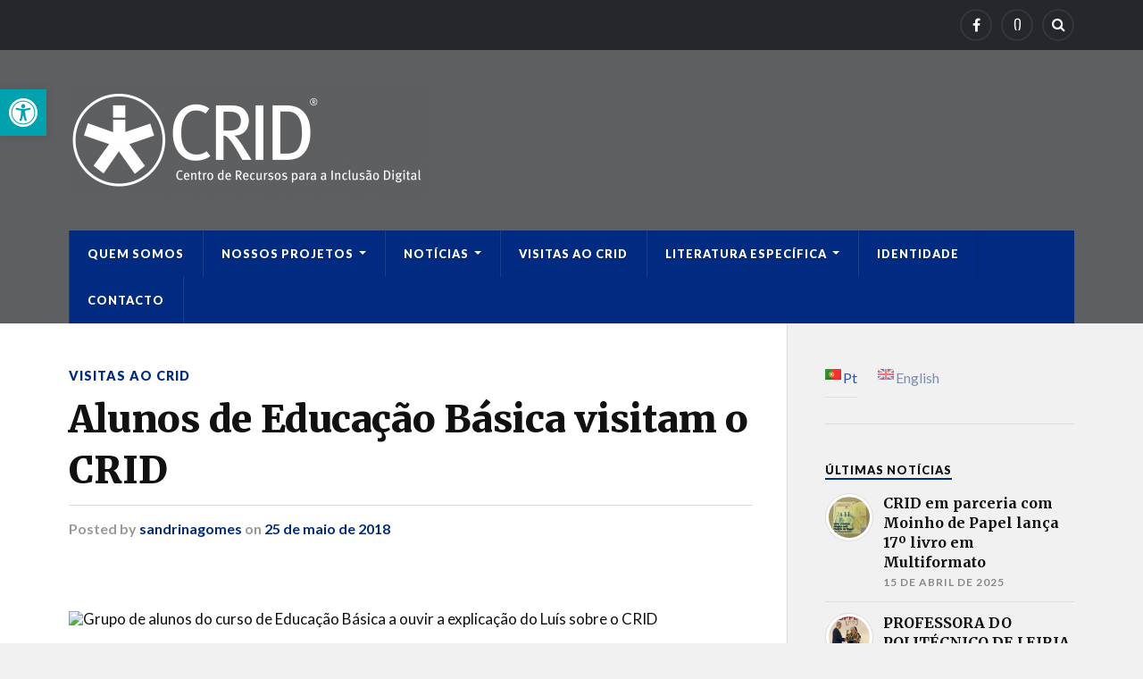

--- FILE ---
content_type: text/html; charset=UTF-8
request_url: https://crid.esecs.ipleiria.pt/2018/05/25/alunos-de-educacao-basica-visitam-o-crid/
body_size: 15989
content:
<!DOCTYPE html>

<html class="no-js" lang="pt-PT">

	<head profile="http://gmpg.org/xfn/11">
		
		<meta http-equiv="Content-Type" content="text/html; charset=UTF-8" />
		<meta name="viewport" content="width=device-width, initial-scale=1.0" >
		 
		<title>Alunos de Educação Básica visitam o CRID &#8211; CRID®</title>
<meta name='robots' content='max-image-preview:large' />
	<style>img:is([sizes="auto" i], [sizes^="auto," i]) { contain-intrinsic-size: 3000px 1500px }</style>
	<script>document.documentElement.className = document.documentElement.className.replace("no-js","js");</script>
<link rel='dns-prefetch' href='//cdn.jsdelivr.net' />
<link rel="alternate" type="application/rss+xml" title="CRID® &raquo; Feed" href="https://crid.esecs.ipleiria.pt/feed/" />
<link rel="alternate" type="application/rss+xml" title="CRID® &raquo; Feed de comentários" href="https://crid.esecs.ipleiria.pt/comments/feed/" />
<link rel="alternate" type="text/calendar" title="CRID® &raquo; Feed iCal" href="https://crid.esecs.ipleiria.pt/eventos/?ical=1" />
<script type="text/javascript">
/* <![CDATA[ */
window._wpemojiSettings = {"baseUrl":"https:\/\/s.w.org\/images\/core\/emoji\/15.0.3\/72x72\/","ext":".png","svgUrl":"https:\/\/s.w.org\/images\/core\/emoji\/15.0.3\/svg\/","svgExt":".svg","source":{"concatemoji":"https:\/\/crid.esecs.ipleiria.pt\/wp-includes\/js\/wp-emoji-release.min.js?ver=6.7.4"}};
/*! This file is auto-generated */
!function(i,n){var o,s,e;function c(e){try{var t={supportTests:e,timestamp:(new Date).valueOf()};sessionStorage.setItem(o,JSON.stringify(t))}catch(e){}}function p(e,t,n){e.clearRect(0,0,e.canvas.width,e.canvas.height),e.fillText(t,0,0);var t=new Uint32Array(e.getImageData(0,0,e.canvas.width,e.canvas.height).data),r=(e.clearRect(0,0,e.canvas.width,e.canvas.height),e.fillText(n,0,0),new Uint32Array(e.getImageData(0,0,e.canvas.width,e.canvas.height).data));return t.every(function(e,t){return e===r[t]})}function u(e,t,n){switch(t){case"flag":return n(e,"\ud83c\udff3\ufe0f\u200d\u26a7\ufe0f","\ud83c\udff3\ufe0f\u200b\u26a7\ufe0f")?!1:!n(e,"\ud83c\uddfa\ud83c\uddf3","\ud83c\uddfa\u200b\ud83c\uddf3")&&!n(e,"\ud83c\udff4\udb40\udc67\udb40\udc62\udb40\udc65\udb40\udc6e\udb40\udc67\udb40\udc7f","\ud83c\udff4\u200b\udb40\udc67\u200b\udb40\udc62\u200b\udb40\udc65\u200b\udb40\udc6e\u200b\udb40\udc67\u200b\udb40\udc7f");case"emoji":return!n(e,"\ud83d\udc26\u200d\u2b1b","\ud83d\udc26\u200b\u2b1b")}return!1}function f(e,t,n){var r="undefined"!=typeof WorkerGlobalScope&&self instanceof WorkerGlobalScope?new OffscreenCanvas(300,150):i.createElement("canvas"),a=r.getContext("2d",{willReadFrequently:!0}),o=(a.textBaseline="top",a.font="600 32px Arial",{});return e.forEach(function(e){o[e]=t(a,e,n)}),o}function t(e){var t=i.createElement("script");t.src=e,t.defer=!0,i.head.appendChild(t)}"undefined"!=typeof Promise&&(o="wpEmojiSettingsSupports",s=["flag","emoji"],n.supports={everything:!0,everythingExceptFlag:!0},e=new Promise(function(e){i.addEventListener("DOMContentLoaded",e,{once:!0})}),new Promise(function(t){var n=function(){try{var e=JSON.parse(sessionStorage.getItem(o));if("object"==typeof e&&"number"==typeof e.timestamp&&(new Date).valueOf()<e.timestamp+604800&&"object"==typeof e.supportTests)return e.supportTests}catch(e){}return null}();if(!n){if("undefined"!=typeof Worker&&"undefined"!=typeof OffscreenCanvas&&"undefined"!=typeof URL&&URL.createObjectURL&&"undefined"!=typeof Blob)try{var e="postMessage("+f.toString()+"("+[JSON.stringify(s),u.toString(),p.toString()].join(",")+"));",r=new Blob([e],{type:"text/javascript"}),a=new Worker(URL.createObjectURL(r),{name:"wpTestEmojiSupports"});return void(a.onmessage=function(e){c(n=e.data),a.terminate(),t(n)})}catch(e){}c(n=f(s,u,p))}t(n)}).then(function(e){for(var t in e)n.supports[t]=e[t],n.supports.everything=n.supports.everything&&n.supports[t],"flag"!==t&&(n.supports.everythingExceptFlag=n.supports.everythingExceptFlag&&n.supports[t]);n.supports.everythingExceptFlag=n.supports.everythingExceptFlag&&!n.supports.flag,n.DOMReady=!1,n.readyCallback=function(){n.DOMReady=!0}}).then(function(){return e}).then(function(){var e;n.supports.everything||(n.readyCallback(),(e=n.source||{}).concatemoji?t(e.concatemoji):e.wpemoji&&e.twemoji&&(t(e.twemoji),t(e.wpemoji)))}))}((window,document),window._wpemojiSettings);
/* ]]> */
</script>
<style id='wp-emoji-styles-inline-css' type='text/css'>

	img.wp-smiley, img.emoji {
		display: inline !important;
		border: none !important;
		box-shadow: none !important;
		height: 1em !important;
		width: 1em !important;
		margin: 0 0.07em !important;
		vertical-align: -0.1em !important;
		background: none !important;
		padding: 0 !important;
	}
</style>
<link rel='stylesheet' id='wp-block-library-css' href='https://crid.esecs.ipleiria.pt/wp-includes/css/dist/block-library/style.min.css?ver=6.7.4' type='text/css' media='all' />
<style id='classic-theme-styles-inline-css' type='text/css'>
/*! This file is auto-generated */
.wp-block-button__link{color:#fff;background-color:#32373c;border-radius:9999px;box-shadow:none;text-decoration:none;padding:calc(.667em + 2px) calc(1.333em + 2px);font-size:1.125em}.wp-block-file__button{background:#32373c;color:#fff;text-decoration:none}
</style>
<style id='global-styles-inline-css' type='text/css'>
:root{--wp--preset--aspect-ratio--square: 1;--wp--preset--aspect-ratio--4-3: 4/3;--wp--preset--aspect-ratio--3-4: 3/4;--wp--preset--aspect-ratio--3-2: 3/2;--wp--preset--aspect-ratio--2-3: 2/3;--wp--preset--aspect-ratio--16-9: 16/9;--wp--preset--aspect-ratio--9-16: 9/16;--wp--preset--color--black: #111;--wp--preset--color--cyan-bluish-gray: #abb8c3;--wp--preset--color--white: #fff;--wp--preset--color--pale-pink: #f78da7;--wp--preset--color--vivid-red: #cf2e2e;--wp--preset--color--luminous-vivid-orange: #ff6900;--wp--preset--color--luminous-vivid-amber: #fcb900;--wp--preset--color--light-green-cyan: #7bdcb5;--wp--preset--color--vivid-green-cyan: #00d084;--wp--preset--color--pale-cyan-blue: #8ed1fc;--wp--preset--color--vivid-cyan-blue: #0693e3;--wp--preset--color--vivid-purple: #9b51e0;--wp--preset--color--accent: #002b81;--wp--preset--color--dark-gray: #333;--wp--preset--color--medium-gray: #555;--wp--preset--color--light-gray: #777;--wp--preset--gradient--vivid-cyan-blue-to-vivid-purple: linear-gradient(135deg,rgba(6,147,227,1) 0%,rgb(155,81,224) 100%);--wp--preset--gradient--light-green-cyan-to-vivid-green-cyan: linear-gradient(135deg,rgb(122,220,180) 0%,rgb(0,208,130) 100%);--wp--preset--gradient--luminous-vivid-amber-to-luminous-vivid-orange: linear-gradient(135deg,rgba(252,185,0,1) 0%,rgba(255,105,0,1) 100%);--wp--preset--gradient--luminous-vivid-orange-to-vivid-red: linear-gradient(135deg,rgba(255,105,0,1) 0%,rgb(207,46,46) 100%);--wp--preset--gradient--very-light-gray-to-cyan-bluish-gray: linear-gradient(135deg,rgb(238,238,238) 0%,rgb(169,184,195) 100%);--wp--preset--gradient--cool-to-warm-spectrum: linear-gradient(135deg,rgb(74,234,220) 0%,rgb(151,120,209) 20%,rgb(207,42,186) 40%,rgb(238,44,130) 60%,rgb(251,105,98) 80%,rgb(254,248,76) 100%);--wp--preset--gradient--blush-light-purple: linear-gradient(135deg,rgb(255,206,236) 0%,rgb(152,150,240) 100%);--wp--preset--gradient--blush-bordeaux: linear-gradient(135deg,rgb(254,205,165) 0%,rgb(254,45,45) 50%,rgb(107,0,62) 100%);--wp--preset--gradient--luminous-dusk: linear-gradient(135deg,rgb(255,203,112) 0%,rgb(199,81,192) 50%,rgb(65,88,208) 100%);--wp--preset--gradient--pale-ocean: linear-gradient(135deg,rgb(255,245,203) 0%,rgb(182,227,212) 50%,rgb(51,167,181) 100%);--wp--preset--gradient--electric-grass: linear-gradient(135deg,rgb(202,248,128) 0%,rgb(113,206,126) 100%);--wp--preset--gradient--midnight: linear-gradient(135deg,rgb(2,3,129) 0%,rgb(40,116,252) 100%);--wp--preset--font-size--small: 15px;--wp--preset--font-size--medium: 20px;--wp--preset--font-size--large: 24px;--wp--preset--font-size--x-large: 42px;--wp--preset--font-size--regular: 17px;--wp--preset--font-size--larger: 28px;--wp--preset--spacing--20: 0.44rem;--wp--preset--spacing--30: 0.67rem;--wp--preset--spacing--40: 1rem;--wp--preset--spacing--50: 1.5rem;--wp--preset--spacing--60: 2.25rem;--wp--preset--spacing--70: 3.38rem;--wp--preset--spacing--80: 5.06rem;--wp--preset--shadow--natural: 6px 6px 9px rgba(0, 0, 0, 0.2);--wp--preset--shadow--deep: 12px 12px 50px rgba(0, 0, 0, 0.4);--wp--preset--shadow--sharp: 6px 6px 0px rgba(0, 0, 0, 0.2);--wp--preset--shadow--outlined: 6px 6px 0px -3px rgba(255, 255, 255, 1), 6px 6px rgba(0, 0, 0, 1);--wp--preset--shadow--crisp: 6px 6px 0px rgba(0, 0, 0, 1);}:where(.is-layout-flex){gap: 0.5em;}:where(.is-layout-grid){gap: 0.5em;}body .is-layout-flex{display: flex;}.is-layout-flex{flex-wrap: wrap;align-items: center;}.is-layout-flex > :is(*, div){margin: 0;}body .is-layout-grid{display: grid;}.is-layout-grid > :is(*, div){margin: 0;}:where(.wp-block-columns.is-layout-flex){gap: 2em;}:where(.wp-block-columns.is-layout-grid){gap: 2em;}:where(.wp-block-post-template.is-layout-flex){gap: 1.25em;}:where(.wp-block-post-template.is-layout-grid){gap: 1.25em;}.has-black-color{color: var(--wp--preset--color--black) !important;}.has-cyan-bluish-gray-color{color: var(--wp--preset--color--cyan-bluish-gray) !important;}.has-white-color{color: var(--wp--preset--color--white) !important;}.has-pale-pink-color{color: var(--wp--preset--color--pale-pink) !important;}.has-vivid-red-color{color: var(--wp--preset--color--vivid-red) !important;}.has-luminous-vivid-orange-color{color: var(--wp--preset--color--luminous-vivid-orange) !important;}.has-luminous-vivid-amber-color{color: var(--wp--preset--color--luminous-vivid-amber) !important;}.has-light-green-cyan-color{color: var(--wp--preset--color--light-green-cyan) !important;}.has-vivid-green-cyan-color{color: var(--wp--preset--color--vivid-green-cyan) !important;}.has-pale-cyan-blue-color{color: var(--wp--preset--color--pale-cyan-blue) !important;}.has-vivid-cyan-blue-color{color: var(--wp--preset--color--vivid-cyan-blue) !important;}.has-vivid-purple-color{color: var(--wp--preset--color--vivid-purple) !important;}.has-black-background-color{background-color: var(--wp--preset--color--black) !important;}.has-cyan-bluish-gray-background-color{background-color: var(--wp--preset--color--cyan-bluish-gray) !important;}.has-white-background-color{background-color: var(--wp--preset--color--white) !important;}.has-pale-pink-background-color{background-color: var(--wp--preset--color--pale-pink) !important;}.has-vivid-red-background-color{background-color: var(--wp--preset--color--vivid-red) !important;}.has-luminous-vivid-orange-background-color{background-color: var(--wp--preset--color--luminous-vivid-orange) !important;}.has-luminous-vivid-amber-background-color{background-color: var(--wp--preset--color--luminous-vivid-amber) !important;}.has-light-green-cyan-background-color{background-color: var(--wp--preset--color--light-green-cyan) !important;}.has-vivid-green-cyan-background-color{background-color: var(--wp--preset--color--vivid-green-cyan) !important;}.has-pale-cyan-blue-background-color{background-color: var(--wp--preset--color--pale-cyan-blue) !important;}.has-vivid-cyan-blue-background-color{background-color: var(--wp--preset--color--vivid-cyan-blue) !important;}.has-vivid-purple-background-color{background-color: var(--wp--preset--color--vivid-purple) !important;}.has-black-border-color{border-color: var(--wp--preset--color--black) !important;}.has-cyan-bluish-gray-border-color{border-color: var(--wp--preset--color--cyan-bluish-gray) !important;}.has-white-border-color{border-color: var(--wp--preset--color--white) !important;}.has-pale-pink-border-color{border-color: var(--wp--preset--color--pale-pink) !important;}.has-vivid-red-border-color{border-color: var(--wp--preset--color--vivid-red) !important;}.has-luminous-vivid-orange-border-color{border-color: var(--wp--preset--color--luminous-vivid-orange) !important;}.has-luminous-vivid-amber-border-color{border-color: var(--wp--preset--color--luminous-vivid-amber) !important;}.has-light-green-cyan-border-color{border-color: var(--wp--preset--color--light-green-cyan) !important;}.has-vivid-green-cyan-border-color{border-color: var(--wp--preset--color--vivid-green-cyan) !important;}.has-pale-cyan-blue-border-color{border-color: var(--wp--preset--color--pale-cyan-blue) !important;}.has-vivid-cyan-blue-border-color{border-color: var(--wp--preset--color--vivid-cyan-blue) !important;}.has-vivid-purple-border-color{border-color: var(--wp--preset--color--vivid-purple) !important;}.has-vivid-cyan-blue-to-vivid-purple-gradient-background{background: var(--wp--preset--gradient--vivid-cyan-blue-to-vivid-purple) !important;}.has-light-green-cyan-to-vivid-green-cyan-gradient-background{background: var(--wp--preset--gradient--light-green-cyan-to-vivid-green-cyan) !important;}.has-luminous-vivid-amber-to-luminous-vivid-orange-gradient-background{background: var(--wp--preset--gradient--luminous-vivid-amber-to-luminous-vivid-orange) !important;}.has-luminous-vivid-orange-to-vivid-red-gradient-background{background: var(--wp--preset--gradient--luminous-vivid-orange-to-vivid-red) !important;}.has-very-light-gray-to-cyan-bluish-gray-gradient-background{background: var(--wp--preset--gradient--very-light-gray-to-cyan-bluish-gray) !important;}.has-cool-to-warm-spectrum-gradient-background{background: var(--wp--preset--gradient--cool-to-warm-spectrum) !important;}.has-blush-light-purple-gradient-background{background: var(--wp--preset--gradient--blush-light-purple) !important;}.has-blush-bordeaux-gradient-background{background: var(--wp--preset--gradient--blush-bordeaux) !important;}.has-luminous-dusk-gradient-background{background: var(--wp--preset--gradient--luminous-dusk) !important;}.has-pale-ocean-gradient-background{background: var(--wp--preset--gradient--pale-ocean) !important;}.has-electric-grass-gradient-background{background: var(--wp--preset--gradient--electric-grass) !important;}.has-midnight-gradient-background{background: var(--wp--preset--gradient--midnight) !important;}.has-small-font-size{font-size: var(--wp--preset--font-size--small) !important;}.has-medium-font-size{font-size: var(--wp--preset--font-size--medium) !important;}.has-large-font-size{font-size: var(--wp--preset--font-size--large) !important;}.has-x-large-font-size{font-size: var(--wp--preset--font-size--x-large) !important;}
:where(.wp-block-post-template.is-layout-flex){gap: 1.25em;}:where(.wp-block-post-template.is-layout-grid){gap: 1.25em;}
:where(.wp-block-columns.is-layout-flex){gap: 2em;}:where(.wp-block-columns.is-layout-grid){gap: 2em;}
:root :where(.wp-block-pullquote){font-size: 1.5em;line-height: 1.6;}
</style>
<link rel='stylesheet' id='pojo-a11y-css' href='https://crid.esecs.ipleiria.pt/wp-content/plugins/pojo-accessibility/modules/legacy/assets/css/style.min.css?ver=1.0.0' type='text/css' media='all' />
<link rel='stylesheet' id='rowling_google_fonts-css' href='//fonts.googleapis.com/css?family=Lato%3A400%2C700%2C900%2C400italic%2C700italic%7CMerriweather%3A700%2C900%2C400italic&#038;ver=6.7.4' type='text/css' media='all' />
<link rel='stylesheet' id='rowling_fontawesome-css' href='https://crid.esecs.ipleiria.pt/wp-content/themes/rowling_crid2019/fa/css/font-awesome.css?ver=6.7.4' type='text/css' media='all' />
<link rel='stylesheet' id='rowling_style-css' href='https://crid.esecs.ipleiria.pt/wp-content/themes/rowling_crid2019/style.css?ver=6.7.4' type='text/css' media='all' />
<script type="text/javascript" src="https://ajax.googleapis.com/ajax/libs/prototype/1.7.1.0/prototype.js?ver=1.7.1" id="prototype-js"></script>
<script type="text/javascript" src="https://ajax.googleapis.com/ajax/libs/scriptaculous/1.9.0/scriptaculous.js?ver=1.9.0" id="scriptaculous-root-js"></script>
<script type="text/javascript" src="https://ajax.googleapis.com/ajax/libs/scriptaculous/1.9.0/effects.js?ver=1.9.0" id="scriptaculous-effects-js"></script>
<script type="text/javascript" src="https://crid.esecs.ipleiria.pt/wp-content/plugins/lightbox-2/lightbox.js?ver=1.8" id="lightbox-js"></script>
<script type="text/javascript" src="https://crid.esecs.ipleiria.pt/wp-includes/js/jquery/jquery.min.js?ver=3.7.1" id="jquery-core-js"></script>
<script type="text/javascript" src="https://crid.esecs.ipleiria.pt/wp-includes/js/jquery/jquery-migrate.min.js?ver=3.4.1" id="jquery-migrate-js"></script>
<script type="text/javascript" src="https://crid.esecs.ipleiria.pt/wp-content/themes/rowling_crid2019/js/flexslider.js?ver=1" id="rowling_flexslider-js"></script>
<script type="text/javascript" src="https://crid.esecs.ipleiria.pt/wp-content/themes/rowling_crid2019/js/doubletaptogo.js?ver=1" id="rowling_doubletap-js"></script>
<link rel="https://api.w.org/" href="https://crid.esecs.ipleiria.pt/wp-json/" /><link rel="alternate" title="JSON" type="application/json" href="https://crid.esecs.ipleiria.pt/wp-json/wp/v2/posts/1878" /><link rel="canonical" href="https://crid.esecs.ipleiria.pt/2018/05/25/alunos-de-educacao-basica-visitam-o-crid/" />
<link rel='shortlink' href='https://crid.esecs.ipleiria.pt/?p=1878' />
<link rel="alternate" title="oEmbed (JSON)" type="application/json+oembed" href="https://crid.esecs.ipleiria.pt/wp-json/oembed/1.0/embed?url=https%3A%2F%2Fcrid.esecs.ipleiria.pt%2F2018%2F05%2F25%2Falunos-de-educacao-basica-visitam-o-crid%2F&#038;lang=pt" />
<link rel="alternate" title="oEmbed (XML)" type="text/xml+oembed" href="https://crid.esecs.ipleiria.pt/wp-json/oembed/1.0/embed?url=https%3A%2F%2Fcrid.esecs.ipleiria.pt%2F2018%2F05%2F25%2Falunos-de-educacao-basica-visitam-o-crid%2F&#038;format=xml&#038;lang=pt" />

	<!-- begin lightbox scripts -->
	<script type="text/javascript">
    //<![CDATA[
    document.write('<link rel="stylesheet" href="https://crid.esecs.ipleiria.pt/wp-content/plugins/lightbox-2/Themes/Black/lightbox.css" type="text/css" media="screen" />');
    //]]>
    </script>
	<!-- end lightbox scripts -->
<meta name="tec-api-version" content="v1"><meta name="tec-api-origin" content="https://crid.esecs.ipleiria.pt"><link rel="alternate" href="https://crid.esecs.ipleiria.pt/wp-json/tribe/events/v1/" /><style type="text/css">
.qtranxs_flag_pt {background-image: url(https://crid.esecs.ipleiria.pt/wp-content/plugins/qtranslate-x/flags/pt.png); background-repeat: no-repeat;}
.qtranxs_flag_en {background-image: url(https://crid.esecs.ipleiria.pt/wp-content/plugins/qtranslate-x/flags/gb.png); background-repeat: no-repeat;}
</style>
<link hreflang="pt" href="https://crid.esecs.ipleiria.pt/pt/2018/05/25/alunos-de-educacao-basica-visitam-o-crid/" rel="alternate" />
<link hreflang="en" href="https://crid.esecs.ipleiria.pt/en/2018/05/25/alunos-de-educacao-basica-visitam-o-crid/" rel="alternate" />
<link hreflang="x-default" href="https://crid.esecs.ipleiria.pt/2018/05/25/alunos-de-educacao-basica-visitam-o-crid/" rel="alternate" />
<meta name="generator" content="qTranslate-X 3.4.6.8" />
<style type="text/css">
#pojo-a11y-toolbar .pojo-a11y-toolbar-toggle a{ background-color: #00a2ae;	color: #ffffff;}
#pojo-a11y-toolbar .pojo-a11y-toolbar-overlay, #pojo-a11y-toolbar .pojo-a11y-toolbar-overlay ul.pojo-a11y-toolbar-items.pojo-a11y-links{ border-color: #00a2ae;}
body.pojo-a11y-focusable a:focus{ outline-style: solid !important;	outline-width: 1px !important;	outline-color: #FF0000 !important;}
#pojo-a11y-toolbar{ top: 100px !important;}
#pojo-a11y-toolbar .pojo-a11y-toolbar-overlay{ background-color: #ffffff;}
#pojo-a11y-toolbar .pojo-a11y-toolbar-overlay ul.pojo-a11y-toolbar-items li.pojo-a11y-toolbar-item a, #pojo-a11y-toolbar .pojo-a11y-toolbar-overlay p.pojo-a11y-toolbar-title{ color: #333333;}
#pojo-a11y-toolbar .pojo-a11y-toolbar-overlay ul.pojo-a11y-toolbar-items li.pojo-a11y-toolbar-item a.active{ background-color: #00a2ae;	color: #ffffff;}
@media (max-width: 767px) { #pojo-a11y-toolbar { top: 50px !important; } }</style><!-- Customizer CSS --><style type="text/css">body a { color:#002b81; }body a:hover { color:#002b81; }.blog-title a:hover { color:#002b81; }.navigation .section-inner { background:#002b81; }.primary-menu ul li:hover > a { color:#002b81; }.search-container .search-button:hover { color:#002b81; }.sticky .sticky-tag { background:#002b81; }.sticky .sticky-tag:after { border-right-color:#002b81; }.sticky .sticky-tag:after { border-left-color:#002b81; }.post-categories { color:#002b81; }.single .post-meta a { color:#002b81; }.single .post-meta a:hover { border-bottom-color:#002b81; }.single-post .post-image-caption .fa { color:#002b81; }.related-post .category { color:#002b81; }.post-content a { color:#002b81; }.post-content a:hover { color:#002b81; }.post-content a:hover { border-bottom-color:#002b81; }.post-content p.intro { color:#002b81; }.post-content blockquote:after { color:#002b81; }.post-content fieldset legend { background:#002b81; }.post-content input[type="submit"] { background:#002b81; }.post-content input[type="button"] { background:#002b81; }.post-content input[type="reset"] { background:#002b81; }.post-content input[type="submit"]:hover { background:#002b81; }.post-content input[type="button"]:hover { background:#002b81; }.post-content input[type="reset"]:hover { background:#002b81; }.post-content .has-accent-color { color:#002b81; }.post-content .has-accent-background-color { background-color:#002b81; }.page-edit-link { color:#002b81; }.post-content .page-links a:hover { background:#002b81; }.post-tags a:hover { background:#002b81; }.post-tags a:hover:before { border-right-color:#002b81; }.post-navigation h4 a:hover { color:#002b81; }.no-comments .fa { color:#002b81; }.comments-title-container .fa { color:#002b81; }.comment-reply-title .fa { color:#002b81; }.comments-title-link a { color:#002b81; }.comments-title-link a:hover { border-bottom-color:#002b81; }.comments .pingbacks li a:hover { color:#002b81; }.comment-header h4 a { color:#002b81; }.bypostauthor .comment-author-icon { background:#002b81; }.form-submit #submit { background-color:#002b81; }.comments-nav a:hover { color:#002b81; }.pingbacks-title { border-bottom-color:#002b81; }.page-title h4 { border-bottom-color:#002b81; }.archive-nav a:hover { color:#002b81; }.archive-nav a:hover { border-top-color:#002b81; }.widget-title { border-bottom-color:#002b81; }.widget-content .textwidget a:hover { color:#002b81; }.widget_archive li a:hover { color:#002b81; }.widget_categories li a:hover { color:#002b81; }.widget_meta li a:hover { color:#002b81; }.widget_nav_menu li a:hover { color:#002b81; }.widget_rss .widget-content ul a.rsswidget:hover { color:#002b81; }#wp-calendar thead th { color:#002b81; }#wp-calendar tfoot a:hover { color:#002b81; }.widget .tagcloud a:hover { background:#002b81; }.widget .tagcloud a:hover:before { border-right-color:#002b81; }.footer .widget .tagcloud a:hover { background:#002b81; }.footer .widget .tagcloud a:hover:before { border-right-color:#002b81; }.wrapper .search-button:hover { color:#002b81; }.to-the-top { background:#002b81; }.credits .copyright a:hover { color:#002b81; }.nav-toggle { background-color:#002b81; }.mobile-menu { background:#002b81; }</style><!--/Customizer CSS--><link rel="icon" href="https://crid.esecs.ipleiria.pt/files/2024/12/cropped-WhatsApp-Image-2024-12-28-at-18.59.58-32x32.png" sizes="32x32" />
<link rel="icon" href="https://crid.esecs.ipleiria.pt/files/2024/12/cropped-WhatsApp-Image-2024-12-28-at-18.59.58-192x192.png" sizes="192x192" />
<link rel="apple-touch-icon" href="https://crid.esecs.ipleiria.pt/files/2024/12/cropped-WhatsApp-Image-2024-12-28-at-18.59.58-180x180.png" />
<meta name="msapplication-TileImage" content="https://crid.esecs.ipleiria.pt/files/2024/12/cropped-WhatsApp-Image-2024-12-28-at-18.59.58-270x270.png" />
	
	</head>
	
	<body class="post-template-default single single-post postid-1878 single-format-standard tribe-no-js">

				
				
			<div class="top-nav">
				
				<div class="section-inner">
					
					<ul class="secondary-menu">
						
																					
					</ul><!-- .secondary-menu -->
				
					<ul class="social-menu">
						
						<li id="menu-item-2024" class="menu-item menu-item-type-custom menu-item-object-custom menu-item-2024"><a target="_blank" href="https://www.facebook.com/CRID.ESECS.PLEIRIA"><span class="screen-reader-text">Facebook</span></a></li>
<li id="menu-item-2559" class="menu-item menu-item-type-custom menu-item-object-custom menu-item-2559"><a href="http://crid.esecs.ipleiria.pt/wp-admin"><span class="screen-reader-text">Aceder</span></a></li>
<li id="menu-item-151" class="menu-item menu-item-type-custom menu-item-object-custom menu-item-151"><a class="search-toggle" href="#"><span class="screen-reader-text">Search</span></a></li>						
					</ul><!-- .social-menu -->
				
				<div class="clear"></div>
				
				</div><!-- .section-inner -->
				
			</div><!-- .top-nav -->
			
				
		<div class="search-container">
			
			<div class="section-inner">
			
				<form method="get" class="search-form" id="search-form" action="https://crid.esecs.ipleiria.pt/">
	<input type="search" class="search-field" placeholder="Search form" name="s" id="s" /> 
	<button type="submit" class="search-button"><div class="fa fw fa-search"></div></button>
</form>			
			</div><!-- .section-inner -->
			
		</div><!-- .search-container -->
		
		<div class="header-wrapper">
		
			<div class="header">
					
				<div class="section-inner">
				
									
				        <a class="blog-logo" href='https://crid.esecs.ipleiria.pt/' title='CRID® &mdash; Centro de Recursos para a Inclusão Digital' rel='home'>
				        	<img src='http://crid.esecs.ipleiria.pt/files/2020/07/crid_branco_H2-e1594140859221.png' alt='CRID®'>
				        </a>
				
										
					<div class="nav-toggle">
						
						<div class="bars">
							<div class="bar"></div>
							<div class="bar"></div>
							<div class="bar"></div>
						</div>
						
					</div><!-- .nav-toggle -->
				
				</div><!-- .section-inner -->
				
			</div><!-- .header -->
			
			<div class="navigation">
				
				<div class="section-inner">
					
					<ul class="primary-menu">
						
						<li id="menu-item-2547" class="menu-item menu-item-type-post_type menu-item-object-page menu-item-home menu-item-2547"><a href="https://crid.esecs.ipleiria.pt/">Quem Somos</a></li>
<li id="menu-item-2548" class="menu-item menu-item-type-custom menu-item-object-custom menu-item-has-children menu-item-2548"><a>Nossos Projetos</a>
<ul class="sub-menu">
	<li id="menu-item-2826" class="menu-item menu-item-type-custom menu-item-object-custom menu-item-has-children menu-item-2826"><a>Literatura Para Todos</a>
	<ul class="sub-menu">
		<li id="menu-item-2830" class="menu-item menu-item-type-post_type menu-item-object-page menu-item-2830"><a href="https://crid.esecs.ipleiria.pt/piu-caganita/">Piu Caganita</a></li>
		<li id="menu-item-3564" class="menu-item menu-item-type-post_type menu-item-object-page menu-item-3564"><a href="https://crid.esecs.ipleiria.pt/o-sonho-da-laurinha/">O Sonho da Laurinha</a></li>
		<li id="menu-item-2827" class="menu-item menu-item-type-post_type menu-item-object-page menu-item-2827"><a href="https://crid.esecs.ipleiria.pt/o-comboio-de-lata/">O Comboio de Lata</a></li>
		<li id="menu-item-3321" class="menu-item menu-item-type-post_type menu-item-object-page menu-item-3321"><a href="https://crid.esecs.ipleiria.pt/coronavirus-para-criancas-curiosas/">Guia Extraordinário sobre o Coronavírus! Para Crianças Curiosas</a></li>
		<li id="menu-item-2829" class="menu-item menu-item-type-post_type menu-item-object-page menu-item-2829"><a href="https://crid.esecs.ipleiria.pt/bip/">BIP, a Vida de um Cão e BIP! Onde Está o Coração</a></li>
		<li id="menu-item-2828" class="menu-item menu-item-type-post_type menu-item-object-page menu-item-2828"><a href="https://crid.esecs.ipleiria.pt/a-rainha-das-rosas/">A Rainha das Rosas</a></li>
	</ul>
</li>
	<li id="menu-item-2821" class="menu-item menu-item-type-post_type menu-item-object-page menu-item-2821"><a href="https://crid.esecs.ipleiria.pt/sensebook/">SENSeBOOK</a></li>
	<li id="menu-item-2720" class="menu-item menu-item-type-custom menu-item-object-custom menu-item-2720"><a target="_blank" href="http://plip.ipleiria.pt/">PLIP</a></li>
	<li id="menu-item-2832" class="menu-item menu-item-type-post_type menu-item-object-page menu-item-2832"><a href="https://crid.esecs.ipleiria.pt/guioes-acessiveis/">Guiões Acessíveis</a></li>
	<li id="menu-item-3075" class="menu-item menu-item-type-post_type menu-item-object-page menu-item-3075"><a href="https://crid.esecs.ipleiria.pt/ementas-inclusivas-2/">Ementas Inclusivas</a></li>
	<li id="menu-item-2943" class="menu-item menu-item-type-post_type menu-item-object-page menu-item-2943"><a href="https://crid.esecs.ipleiria.pt/as-tecnologias-de-apoio-uma-ponte-entre-geracoes/">As Tecnologias de Apoio: Uma Ponte Entre Gerações</a></li>
	<li id="menu-item-2721" class="menu-item menu-item-type-custom menu-item-object-custom menu-item-2721"><a target="_blank" href="http://www.milbrinquedos.ipleiria.pt/">Mil Brinquedos, Mil Sorrisos</a></li>
	<li id="menu-item-3148" class="menu-item menu-item-type-post_type menu-item-object-page menu-item-3148"><a href="https://crid.esecs.ipleiria.pt/covid-19/">COVID-19</a></li>
</ul>
</li>
<li id="menu-item-2987" class="menu-item menu-item-type-custom menu-item-object-custom menu-item-has-children menu-item-2987"><a>Notícias</a>
<ul class="sub-menu">
	<li id="menu-item-2563" class="menu-item menu-item-type-taxonomy menu-item-object-category menu-item-2563"><a href="https://crid.esecs.ipleiria.pt/category/noticias/">Notícias</a></li>
	<li id="menu-item-2988" class="menu-item menu-item-type-custom menu-item-object-custom menu-item-2988"><a target="_blank" href="https://www.yumpu.com/pt/document/read/62959759/crid-nos-media-em-portugal-e-no-mundo">CRID nos Media &#8211; Em Portugal e no Mundo</a></li>
</ul>
</li>
<li id="menu-item-2603" class="menu-item menu-item-type-taxonomy menu-item-object-category current-post-ancestor current-menu-parent current-post-parent menu-item-2603"><a href="https://crid.esecs.ipleiria.pt/category/visitas-ao-crid/">Visitas ao CRID</a></li>
<li id="menu-item-2552" class="menu-item menu-item-type-custom menu-item-object-custom menu-item-has-children menu-item-2552"><a>Literatura Específica</a>
<ul class="sub-menu">
	<li id="menu-item-2555" class="menu-item menu-item-type-post_type menu-item-object-page menu-item-2555"><a href="https://crid.esecs.ipleiria.pt/legislacao/">Legislação</a></li>
	<li id="menu-item-2556" class="menu-item menu-item-type-post_type menu-item-object-page menu-item-2556"><a href="https://crid.esecs.ipleiria.pt/documentos-em-pdf/">Documentos Em PDF</a></li>
	<li id="menu-item-2557" class="menu-item menu-item-type-post_type menu-item-object-page menu-item-2557"><a href="https://crid.esecs.ipleiria.pt/sites/">Sites</a></li>
</ul>
</li>
<li id="menu-item-3238" class="menu-item menu-item-type-post_type menu-item-object-page menu-item-3238"><a href="https://crid.esecs.ipleiria.pt/identidade/">Identidade</a></li>
<li id="menu-item-2553" class="menu-item menu-item-type-post_type menu-item-object-page menu-item-2553"><a href="https://crid.esecs.ipleiria.pt/contacto/">Contacto</a></li>
															
					</ul>
					
					<div class="clear"></div>
					
				</div>
				
			</div><!-- .navigation -->
				
			<ul class="mobile-menu">
				
				<li class="menu-item menu-item-type-post_type menu-item-object-page menu-item-home menu-item-2547"><a href="https://crid.esecs.ipleiria.pt/">Quem Somos</a></li>
<li class="menu-item menu-item-type-custom menu-item-object-custom menu-item-has-children menu-item-2548"><a>Nossos Projetos</a>
<ul class="sub-menu">
	<li class="menu-item menu-item-type-custom menu-item-object-custom menu-item-has-children menu-item-2826"><a>Literatura Para Todos</a>
	<ul class="sub-menu">
		<li class="menu-item menu-item-type-post_type menu-item-object-page menu-item-2830"><a href="https://crid.esecs.ipleiria.pt/piu-caganita/">Piu Caganita</a></li>
		<li class="menu-item menu-item-type-post_type menu-item-object-page menu-item-3564"><a href="https://crid.esecs.ipleiria.pt/o-sonho-da-laurinha/">O Sonho da Laurinha</a></li>
		<li class="menu-item menu-item-type-post_type menu-item-object-page menu-item-2827"><a href="https://crid.esecs.ipleiria.pt/o-comboio-de-lata/">O Comboio de Lata</a></li>
		<li class="menu-item menu-item-type-post_type menu-item-object-page menu-item-3321"><a href="https://crid.esecs.ipleiria.pt/coronavirus-para-criancas-curiosas/">Guia Extraordinário sobre o Coronavírus! Para Crianças Curiosas</a></li>
		<li class="menu-item menu-item-type-post_type menu-item-object-page menu-item-2829"><a href="https://crid.esecs.ipleiria.pt/bip/">BIP, a Vida de um Cão e BIP! Onde Está o Coração</a></li>
		<li class="menu-item menu-item-type-post_type menu-item-object-page menu-item-2828"><a href="https://crid.esecs.ipleiria.pt/a-rainha-das-rosas/">A Rainha das Rosas</a></li>
	</ul>
</li>
	<li class="menu-item menu-item-type-post_type menu-item-object-page menu-item-2821"><a href="https://crid.esecs.ipleiria.pt/sensebook/">SENSeBOOK</a></li>
	<li class="menu-item menu-item-type-custom menu-item-object-custom menu-item-2720"><a target="_blank" href="http://plip.ipleiria.pt/">PLIP</a></li>
	<li class="menu-item menu-item-type-post_type menu-item-object-page menu-item-2832"><a href="https://crid.esecs.ipleiria.pt/guioes-acessiveis/">Guiões Acessíveis</a></li>
	<li class="menu-item menu-item-type-post_type menu-item-object-page menu-item-3075"><a href="https://crid.esecs.ipleiria.pt/ementas-inclusivas-2/">Ementas Inclusivas</a></li>
	<li class="menu-item menu-item-type-post_type menu-item-object-page menu-item-2943"><a href="https://crid.esecs.ipleiria.pt/as-tecnologias-de-apoio-uma-ponte-entre-geracoes/">As Tecnologias de Apoio: Uma Ponte Entre Gerações</a></li>
	<li class="menu-item menu-item-type-custom menu-item-object-custom menu-item-2721"><a target="_blank" href="http://www.milbrinquedos.ipleiria.pt/">Mil Brinquedos, Mil Sorrisos</a></li>
	<li class="menu-item menu-item-type-post_type menu-item-object-page menu-item-3148"><a href="https://crid.esecs.ipleiria.pt/covid-19/">COVID-19</a></li>
</ul>
</li>
<li class="menu-item menu-item-type-custom menu-item-object-custom menu-item-has-children menu-item-2987"><a>Notícias</a>
<ul class="sub-menu">
	<li class="menu-item menu-item-type-taxonomy menu-item-object-category menu-item-2563"><a href="https://crid.esecs.ipleiria.pt/category/noticias/">Notícias</a></li>
	<li class="menu-item menu-item-type-custom menu-item-object-custom menu-item-2988"><a target="_blank" href="https://www.yumpu.com/pt/document/read/62959759/crid-nos-media-em-portugal-e-no-mundo">CRID nos Media &#8211; Em Portugal e no Mundo</a></li>
</ul>
</li>
<li class="menu-item menu-item-type-taxonomy menu-item-object-category current-post-ancestor current-menu-parent current-post-parent menu-item-2603"><a href="https://crid.esecs.ipleiria.pt/category/visitas-ao-crid/">Visitas ao CRID</a></li>
<li class="menu-item menu-item-type-custom menu-item-object-custom menu-item-has-children menu-item-2552"><a>Literatura Específica</a>
<ul class="sub-menu">
	<li class="menu-item menu-item-type-post_type menu-item-object-page menu-item-2555"><a href="https://crid.esecs.ipleiria.pt/legislacao/">Legislação</a></li>
	<li class="menu-item menu-item-type-post_type menu-item-object-page menu-item-2556"><a href="https://crid.esecs.ipleiria.pt/documentos-em-pdf/">Documentos Em PDF</a></li>
	<li class="menu-item menu-item-type-post_type menu-item-object-page menu-item-2557"><a href="https://crid.esecs.ipleiria.pt/sites/">Sites</a></li>
</ul>
</li>
<li class="menu-item menu-item-type-post_type menu-item-object-page menu-item-3238"><a href="https://crid.esecs.ipleiria.pt/identidade/">Identidade</a></li>
<li class="menu-item menu-item-type-post_type menu-item-object-page menu-item-2553"><a href="https://crid.esecs.ipleiria.pt/contacto/">Contacto</a></li>
				
			</ul><!-- .mobile-menu -->
				
		</div><!-- .header-wrapper -->
<div class="wrapper section-inner">
	
	<div class="content">
												        
				
				<div id="post-1878" class="single single-post post-1878 post type-post status-publish format-standard hentry category-visitas-ao-crid tag-alunos tag-curso-de-educacao-basica tag-educacao tag-educacao-basica tag-esecs tag-estudantes tag-licenciatura-de-educacao-basica tag-crid tag-visita tag-visita-ao-crid">
					
					<div class="post-header">
											
													<p class="post-categories"><a href="https://crid.esecs.ipleiria.pt/category/visitas-ao-crid/" rel="category tag">Visitas ao CRID</a></p>
							<h1 class="post-title">Alunos de Educação Básica visitam o CRID</h1>						
							<div class="post-meta">

								<span class="resp">Posted</span> <span class="post-meta-author">by <a href="https://crid.esecs.ipleiria.pt/author/sandrinagomes/">sandrinagomes</a></span> <span class="post-meta-date">on <a href="https://crid.esecs.ipleiria.pt/2018/05/25/alunos-de-educacao-basica-visitam-o-crid/">25 de maio de 2018</a></span> 
								
							</div><!-- .post-meta -->

												
					</div><!-- .post-header -->
					
										
					<div class="clear"></div>

							
		<div class="related-posts">
			
			<p class="related-posts-title">Read Next &rarr;</p>
			
			<div class="row">
							
								
						<a class="related-post" href="https://crid.esecs.ipleiria.pt/2019/11/12/professora-doutora-da-universidade-feevale-e-da-universidade-lasalle-visita-o-crid/" title="Professora Doutora da Universidade Feevale e da Universidade La Salle visita o CRID">
							
															
								<img width="400" height="200" src="https://crid.esecs.ipleiria.pt/files/2019/11/IMG_20191112_124347-400x200.jpg" class="attachment-post-image-thumb size-post-image-thumb wp-post-image" alt="" decoding="async" fetchpriority="high" />								
														
							<p class="category">
								Visitas ao CRID							</p>
					
							<h3 class="title">Professora Doutora da Universidade Feevale e da Universidade La Salle visita o CRID</h3>
								
						</a>
					
										
						<a class="related-post" href="https://crid.esecs.ipleiria.pt/2019/11/08/alunas-da-escola-superior-de-saude-de-santa-maria-do-porto-visitam-o-crid/" title="Alunas da Escola Superior de Saúde de Santa Maria do Porto visitam o CRID">
							
															
								<img width="400" height="200" src="https://crid.esecs.ipleiria.pt/files/2019/11/IMG_20191108_143700-400x200.jpg" class="attachment-post-image-thumb size-post-image-thumb wp-post-image" alt="" decoding="async" />								
														
							<p class="category">
								Visitas ao CRID							</p>
					
							<h3 class="title">Alunas da Escola Superior de Saúde de Santa Maria do Porto visitam o CRID</h3>
								
						</a>
					
										
						<a class="related-post" href="https://crid.esecs.ipleiria.pt/2019/10/31/investigadora-da-utfpr-realiza-visita-tecnica-ao-crid/" title="Investigadora da UTFPR realiza visita técnica ao CRID">
							
															
								<img width="400" height="200" src="https://crid.esecs.ipleiria.pt/files/2019/10/IMG_20191031_160827-400x200.jpg" class="attachment-post-image-thumb size-post-image-thumb wp-post-image" alt="" decoding="async" />								
														
							<p class="category">
								Visitas ao CRID							</p>
					
							<h3 class="title">Investigadora da UTFPR realiza visita técnica ao CRID</h3>
								
						</a>
					
									
			</div><!-- .row -->

		</div><!-- .related-posts -->
		
									
					<div class="post-inner">
		
						<div class="post-content">
						
							<p><img loading="lazy" decoding="async" src="https://scontent.flis7-1.fna.fbcdn.net/v/t1.0-9/33423444_1752776274790719_6754572853124792320_o.jpg?_nc_cat=0&amp;oh=7339a56710e8ca4dbc57e83ce7a3c2a6&amp;oe=5B7ED990" width="1296" height="864" alt="Grupo de alunos do curso de Educação Básica a ouvir a explicação do Luís sobre o CRID" class="alignnone size-medium" /></p>
<p>Um grupo de alunos da Licenciatura em Educação Básica da Escola Superior de Educação e Ciências Sociais do Instituto Politécnico de Leiria (ESECS) visitou o CRID no dia 24 de maio.</p>
<p>Apesar de alguns dos estudantes já conhecerem o CRID, a visita ajudou a aprender ainda mais sobre o seu funcionamento e a esclarecer algumas dúvidas existentes.</p>
<p>No final, ficou uma certeza: se, no futuro, um destes alunos se cruzar profissionalmente com uma criança com deficiência, vai saber que existem possibilidades de melhorar a sua comunicação e, consequentemente, promover a sua inclusão na sociedade.</p>
							
													
						</div>
						
						<div class="clear"></div>

						
							<div class="post-tags"><a href="https://crid.esecs.ipleiria.pt/tag/alunos/" rel="tag">Alunos</a><a href="https://crid.esecs.ipleiria.pt/tag/curso-de-educacao-basica/" rel="tag">Curso de Educação Básica</a><a href="https://crid.esecs.ipleiria.pt/tag/educacao/" rel="tag">educação</a><a href="https://crid.esecs.ipleiria.pt/tag/educacao-basica/" rel="tag">Educação Básica</a><a href="https://crid.esecs.ipleiria.pt/tag/esecs/" rel="tag">esecs</a><a href="https://crid.esecs.ipleiria.pt/tag/estudantes/" rel="tag">Estudantes</a><a href="https://crid.esecs.ipleiria.pt/tag/licenciatura-de-educacao-basica/" rel="tag">Licenciatura de Educação Básica</a><a href="https://crid.esecs.ipleiria.pt/tag/crid/" rel="tag">Outras</a><a href="https://crid.esecs.ipleiria.pt/tag/visita/" rel="tag">Visita</a><a href="https://crid.esecs.ipleiria.pt/tag/visita-ao-crid/" rel="tag">Visita ao CRID</a></div>							
							<div class="post-author">
								
								<a class="avatar" href="https://crid.esecs.ipleiria.pt/author/sandrinagomes/">
									<img alt='' src='https://secure.gravatar.com/avatar/5aed1562e2c67dd622f597bcb70fe995?s=100&#038;d=mm&#038;r=g' srcset='https://secure.gravatar.com/avatar/5aed1562e2c67dd622f597bcb70fe995?s=200&#038;d=mm&#038;r=g 2x' class='avatar avatar-100 photo' height='100' width='100' loading='lazy' decoding='async'/>								</a>
								
								<h4 class="title"><a href="https://crid.esecs.ipleiria.pt/author/sandrinagomes/">sandrinagomes</a></h4>
								
								
							</div><!-- .post-author -->

									
		<div class="related-posts">
			
			<p class="related-posts-title">Read Next &rarr;</p>
			
			<div class="row">
							
								
						<a class="related-post" href="https://crid.esecs.ipleiria.pt/2019/11/12/professora-doutora-da-universidade-feevale-e-da-universidade-lasalle-visita-o-crid/" title="Professora Doutora da Universidade Feevale e da Universidade La Salle visita o CRID">
							
															
								<img width="400" height="200" src="https://crid.esecs.ipleiria.pt/files/2019/11/IMG_20191112_124347-400x200.jpg" class="attachment-post-image-thumb size-post-image-thumb wp-post-image" alt="" decoding="async" loading="lazy" />								
														
							<p class="category">
								Visitas ao CRID							</p>
					
							<h3 class="title">Professora Doutora da Universidade Feevale e da Universidade La Salle visita o CRID</h3>
								
						</a>
					
										
						<a class="related-post" href="https://crid.esecs.ipleiria.pt/2019/11/08/alunas-da-escola-superior-de-saude-de-santa-maria-do-porto-visitam-o-crid/" title="Alunas da Escola Superior de Saúde de Santa Maria do Porto visitam o CRID">
							
															
								<img width="400" height="200" src="https://crid.esecs.ipleiria.pt/files/2019/11/IMG_20191108_143700-400x200.jpg" class="attachment-post-image-thumb size-post-image-thumb wp-post-image" alt="" decoding="async" loading="lazy" />								
														
							<p class="category">
								Visitas ao CRID							</p>
					
							<h3 class="title">Alunas da Escola Superior de Saúde de Santa Maria do Porto visitam o CRID</h3>
								
						</a>
					
										
						<a class="related-post" href="https://crid.esecs.ipleiria.pt/2019/10/31/investigadora-da-utfpr-realiza-visita-tecnica-ao-crid/" title="Investigadora da UTFPR realiza visita técnica ao CRID">
							
															
								<img width="400" height="200" src="https://crid.esecs.ipleiria.pt/files/2019/10/IMG_20191031_160827-400x200.jpg" class="attachment-post-image-thumb size-post-image-thumb wp-post-image" alt="" decoding="async" loading="lazy" />								
														
							<p class="category">
								Visitas ao CRID							</p>
					
							<h3 class="title">Investigadora da UTFPR realiza visita técnica ao CRID</h3>
								
						</a>
					
									
			</div><!-- .row -->

		</div><!-- .related-posts -->
		
								
																
					</div><!-- .post-inner -->
					
					<div class="clear"></div>
					
				</div><!-- .post -->
				
				

	<p class="no-comments"><span class="fa fw fa-times"></span>Comments are Closed</p>
	

	
	</div><!-- .content -->
	
	<div class="sidebar">

	<style type="text/css">
.qtranxs_widget ul { margin: 0; }
.qtranxs_widget ul li
{
display: inline; /* horizontal list, use "list-item" or other appropriate value for vertical list */
list-style-type: none; /* use "initial" or other to enable bullets */
margin: 0 20px 0 0; /* adjust spacing between items */
opacity: 0.5;
-o-transition: 1s ease opacity;
-moz-transition: 1s ease opacity;
-webkit-transition: 1s ease opacity;
transition: 1s ease opacity;
}
/* .qtranxs_widget ul li span { margin: 0 5px 0 0; } */ /* other way to control spacing */
.qtranxs_widget ul li.active { opacity: 0.8; }
.qtranxs_widget ul li:hover { opacity: 1; }
.qtranxs_widget img { box-shadow: none; vertical-align: middle; display: initial; }
.qtranxs_flag { height:12px; width:18px; display:block; }
.qtranxs_flag_and_text { padding-left:20px; }
.qtranxs_flag span { display:none; }
</style>
<div class="widget qtranxs_widget"><div class="widget-content">
<ul class="language-chooser language-chooser-both qtranxs_language_chooser" id="qtranslate-3-chooser">
<li class="active"><a href="https://crid.esecs.ipleiria.pt/pt/2018/05/25/alunos-de-educacao-basica-visitam-o-crid/" class="qtranxs_flag_pt qtranxs_flag_and_text" title="Pt (pt)"><span>Pt</span></a></li>
<li><a href="https://crid.esecs.ipleiria.pt/en/2018/05/25/alunos-de-educacao-basica-visitam-o-crid/" class="qtranxs_flag_en qtranxs_flag_and_text" title="English (en)"><span>English</span></a></li>
</ul><div class="qtranxs_widget_end"></div>
</div><div class="clear"></div></div><div class="widget widget_rowling_recent_posts"><div class="widget-content"><h3 class="widget-title">ÚLTIMAS NOTÍCIAS</h3>		
		<ul class="rowling-widget-list">
			
							
						<li>
						
													
							<a href="https://crid.esecs.ipleiria.pt/2025/04/15/crid-em-parceria-com-moinho-de-papel-lanca-17o-livro-em-multiformato/">
									
								<div class="post-icon">
								
									<img width="150" height="150" src="https://crid.esecs.ipleiria.pt/files/2025/04/WhatsApp-Image-2025-03-27-at-13.53.09-150x150.jpeg" class="attachment-thumbnail size-thumbnail wp-post-image" alt="" decoding="async" loading="lazy" srcset="https://crid.esecs.ipleiria.pt/files/2025/04/WhatsApp-Image-2025-03-27-at-13.53.09-150x150.jpeg 150w, https://crid.esecs.ipleiria.pt/files/2025/04/WhatsApp-Image-2025-03-27-at-13.53.09-88x88.jpeg 88w" sizes="auto, (max-width: 150px) 100vw, 150px" />									
								</div>
								
								<div class="inner">
												
									<p class="title">CRID em parceria com Moinho de Papel lança 17º livro em Multiformato</p>
									<p class="meta">15 de abril de 2025</p>
								
								</div>
								
								<div class="clear"></div>
													
							</a>
							
						</li>
				
									
						<li>
						
													
							<a href="https://crid.esecs.ipleiria.pt/2025/04/15/professora-do-politecnico-de-leiria-recebe-colar-do-merito-pedro-o-libertador-no-brasil/">
									
								<div class="post-icon">
								
									<img width="150" height="150" src="https://crid.esecs.ipleiria.pt/files/2025/04/WhatsApp-Image-2025-03-19-at-15.32.02-150x150.jpeg" class="attachment-thumbnail size-thumbnail wp-post-image" alt="" decoding="async" loading="lazy" srcset="https://crid.esecs.ipleiria.pt/files/2025/04/WhatsApp-Image-2025-03-19-at-15.32.02-150x150.jpeg 150w, https://crid.esecs.ipleiria.pt/files/2025/04/WhatsApp-Image-2025-03-19-at-15.32.02-88x88.jpeg 88w" sizes="auto, (max-width: 150px) 100vw, 150px" />									
								</div>
								
								<div class="inner">
												
									<p class="title">PROFESSORA DO POLITÉCNICO DE LEIRIA RECEBE COLAR DO MÉRITO PEDRO, O LIBERTADOR NO BRASIL</p>
									<p class="meta">15 de abril de 2025</p>
								
								</div>
								
								<div class="clear"></div>
													
							</a>
							
						</li>
				
									
						<li>
						
													
							<a href="https://crid.esecs.ipleiria.pt/2022/04/26/erasmus-digitool/">
									
								<div class="post-icon">
								
									<img width="150" height="150" src="https://crid.esecs.ipleiria.pt/files/2022/04/277529172_5101621913239455_8329559587488159324_n-150x150.jpeg" class="attachment-thumbnail size-thumbnail wp-post-image" alt="" decoding="async" loading="lazy" srcset="https://crid.esecs.ipleiria.pt/files/2022/04/277529172_5101621913239455_8329559587488159324_n-150x150.jpeg 150w, https://crid.esecs.ipleiria.pt/files/2022/04/277529172_5101621913239455_8329559587488159324_n-88x88.jpeg 88w" sizes="auto, (max-width: 150px) 100vw, 150px" />									
								</div>
								
								<div class="inner">
												
									<p class="title">Erasmus + Digitool</p>
									<p class="meta">26 de abril de 2022</p>
								
								</div>
								
								<div class="clear"></div>
													
							</a>
							
						</li>
				
					
						
			</ul>
					
		</div><div class="clear"></div></div><div class="widget widget_search"><div class="widget-content"><form method="get" class="search-form" id="search-form" action="https://crid.esecs.ipleiria.pt/">
	<input type="search" class="search-field" placeholder="Search form" name="s" id="s" /> 
	<button type="submit" class="search-button"><div class="fa fw fa-search"></div></button>
</form></div><div class="clear"></div></div><div class="widget widget_archive"><div class="widget-content"><h3 class="widget-title">Arquivo</h3>
			<ul>
					<li><a href='https://crid.esecs.ipleiria.pt/2025/04/'>Abril 2025</a></li>
	<li><a href='https://crid.esecs.ipleiria.pt/2022/04/'>Abril 2022</a></li>
	<li><a href='https://crid.esecs.ipleiria.pt/2021/05/'>Maio 2021</a></li>
	<li><a href='https://crid.esecs.ipleiria.pt/2021/02/'>Fevereiro 2021</a></li>
	<li><a href='https://crid.esecs.ipleiria.pt/2021/01/'>Janeiro 2021</a></li>
	<li><a href='https://crid.esecs.ipleiria.pt/2020/04/'>Abril 2020</a></li>
	<li><a href='https://crid.esecs.ipleiria.pt/2020/03/'>Março 2020</a></li>
	<li><a href='https://crid.esecs.ipleiria.pt/2019/12/'>Dezembro 2019</a></li>
	<li><a href='https://crid.esecs.ipleiria.pt/2019/11/'>Novembro 2019</a></li>
	<li><a href='https://crid.esecs.ipleiria.pt/2019/10/'>Outubro 2019</a></li>
	<li><a href='https://crid.esecs.ipleiria.pt/2019/09/'>Setembro 2019</a></li>
	<li><a href='https://crid.esecs.ipleiria.pt/2019/08/'>Agosto 2019</a></li>
	<li><a href='https://crid.esecs.ipleiria.pt/2019/07/'>Julho 2019</a></li>
	<li><a href='https://crid.esecs.ipleiria.pt/2019/06/'>Junho 2019</a></li>
	<li><a href='https://crid.esecs.ipleiria.pt/2019/05/'>Maio 2019</a></li>
	<li><a href='https://crid.esecs.ipleiria.pt/2018/06/'>Junho 2018</a></li>
	<li><a href='https://crid.esecs.ipleiria.pt/2018/05/'>Maio 2018</a></li>
	<li><a href='https://crid.esecs.ipleiria.pt/2018/04/'>Abril 2018</a></li>
	<li><a href='https://crid.esecs.ipleiria.pt/2017/07/'>Julho 2017</a></li>
	<li><a href='https://crid.esecs.ipleiria.pt/2016/12/'>Dezembro 2016</a></li>
	<li><a href='https://crid.esecs.ipleiria.pt/2016/05/'>Maio 2016</a></li>
	<li><a href='https://crid.esecs.ipleiria.pt/2016/04/'>Abril 2016</a></li>
	<li><a href='https://crid.esecs.ipleiria.pt/2016/03/'>Março 2016</a></li>
	<li><a href='https://crid.esecs.ipleiria.pt/2015/12/'>Dezembro 2015</a></li>
	<li><a href='https://crid.esecs.ipleiria.pt/2015/11/'>Novembro 2015</a></li>
	<li><a href='https://crid.esecs.ipleiria.pt/2015/10/'>Outubro 2015</a></li>
	<li><a href='https://crid.esecs.ipleiria.pt/2015/07/'>Julho 2015</a></li>
	<li><a href='https://crid.esecs.ipleiria.pt/2015/06/'>Junho 2015</a></li>
	<li><a href='https://crid.esecs.ipleiria.pt/2015/05/'>Maio 2015</a></li>
	<li><a href='https://crid.esecs.ipleiria.pt/2015/04/'>Abril 2015</a></li>
	<li><a href='https://crid.esecs.ipleiria.pt/2015/03/'>Março 2015</a></li>
	<li><a href='https://crid.esecs.ipleiria.pt/2015/01/'>Janeiro 2015</a></li>
	<li><a href='https://crid.esecs.ipleiria.pt/2014/12/'>Dezembro 2014</a></li>
	<li><a href='https://crid.esecs.ipleiria.pt/2014/11/'>Novembro 2014</a></li>
	<li><a href='https://crid.esecs.ipleiria.pt/2014/10/'>Outubro 2014</a></li>
	<li><a href='https://crid.esecs.ipleiria.pt/2014/09/'>Setembro 2014</a></li>
	<li><a href='https://crid.esecs.ipleiria.pt/2014/06/'>Junho 2014</a></li>
	<li><a href='https://crid.esecs.ipleiria.pt/2014/05/'>Maio 2014</a></li>
	<li><a href='https://crid.esecs.ipleiria.pt/2014/04/'>Abril 2014</a></li>
	<li><a href='https://crid.esecs.ipleiria.pt/2014/03/'>Março 2014</a></li>
	<li><a href='https://crid.esecs.ipleiria.pt/2014/02/'>Fevereiro 2014</a></li>
	<li><a href='https://crid.esecs.ipleiria.pt/2014/01/'>Janeiro 2014</a></li>
	<li><a href='https://crid.esecs.ipleiria.pt/2013/12/'>Dezembro 2013</a></li>
	<li><a href='https://crid.esecs.ipleiria.pt/2013/11/'>Novembro 2013</a></li>
	<li><a href='https://crid.esecs.ipleiria.pt/2013/08/'>Agosto 2013</a></li>
			</ul>

			</div><div class="clear"></div></div><div class="widget widget_categories"><div class="widget-content"><h3 class="widget-title">Categorias</h3>
			<ul>
					<li class="cat-item cat-item-9"><a href="https://crid.esecs.ipleiria.pt/category/noticias/">Notícias</a>
</li>
	<li class="cat-item cat-item-36671"><a href="https://crid.esecs.ipleiria.pt/category/visitas-ao-crid/">Visitas ao CRID</a>
</li>
			</ul>

			</div><div class="clear"></div></div><div class="widget widget_meta"><div class="widget-content"><h3 class="widget-title">Meta</h3>
		<ul>
			<li><a href="https://crid.esecs.ipleiria.pt/wp-login.php?action=register">Registar</a></li>			<li><a href="https://crid.esecs.ipleiria.pt/wp-login.php">Iniciar sessão</a></li>
			<li><a href="https://crid.esecs.ipleiria.pt/feed/">Feed de entradas</a></li>
			<li><a href="https://crid.esecs.ipleiria.pt/comments/feed/">Feed de comentários</a></li>

			<li><a href="https://pt.wordpress.org/">WordPress.org</a></li>
		</ul>

		</div><div class="clear"></div></div>
</div>	
	<div class="clear"></div>
	
</div><!-- .wrapper -->
		
<div class="credits">
			
	<div class="section-inner">
		
		<a href="#" class="to-the-top" title="To the top">
            <div class="fa fw fa-angle-up"></div>
        </a>
		
		<p class="copyright">&copy; 2026 <a href="https://crid.esecs.ipleiria.pt/" title="CRID® &mdash; Centro de Recursos para a Inclusão Digital" rel="home">CRID®</a></p>
		
		<p class="attribution">Theme by <a href="https://www.andersnoren.se">Anders Nor&eacute;n</a></p>
		
	</div><!-- .section-inner -->
	
</div><!-- .credits -->

		<script>
		( function ( body ) {
			'use strict';
			body.className = body.className.replace( /\btribe-no-js\b/, 'tribe-js' );
		} )( document.body );
		</script>
		<script> /* <![CDATA[ */var tribe_l10n_datatables = {"aria":{"sort_ascending":": activate to sort column ascending","sort_descending":": activate to sort column descending"},"length_menu":"Show _MENU_ entries","empty_table":"No data available in table","info":"Showing _START_ to _END_ of _TOTAL_ entries","info_empty":"Showing 0 to 0 of 0 entries","info_filtered":"(filtered from _MAX_ total entries)","zero_records":"No matching records found","search":"Search:","all_selected_text":"All items on this page were selected. ","select_all_link":"Select all pages","clear_selection":"Clear Selection.","pagination":{"all":"All","next":"Next","previous":"Previous"},"select":{"rows":{"0":"","_":": Selected %d rows","1":": Selected 1 row"}},"datepicker":{"dayNames":["Domingo","Segunda-feira","Ter\u00e7a-feira","Quarta-feira","Quinta-feira","Sexta-feira","S\u00e1bado"],"dayNamesShort":["Dom","Seg","Ter","Qua","Qui","Sex","S\u00e1b"],"dayNamesMin":["D","S","T","Q","Q","S","S"],"monthNames":["Janeiro","Fevereiro","Mar\u00e7o","Abril","Maio","Junho","Julho","Agosto","Setembro","Outubro","Novembro","Dezembro"],"monthNamesShort":["Janeiro","Fevereiro","Mar\u00e7o","Abril","Maio","Junho","Julho","Agosto","Setembro","Outubro","Novembro","Dezembro"],"monthNamesMin":["Jan","Fev","Mar","Abr","Mai","Jun","Jul","Ago","Set","Out","Nov","Dez"],"nextText":"Next","prevText":"Prev","currentText":"Today","closeText":"Done","today":"Today","clear":"Clear"}};/* ]]> */ </script><script type="text/javascript" src="https://crid.esecs.ipleiria.pt/wp-content/plugins/the-events-calendar/common/build/js/user-agent.js?ver=da75d0bdea6dde3898df" id="tec-user-agent-js"></script>
<script type="text/javascript" id="pojo-a11y-js-extra">
/* <![CDATA[ */
var PojoA11yOptions = {"focusable":"1","remove_link_target":"1","add_role_links":"1","enable_save":"1","save_expiration":"12"};
/* ]]> */
</script>
<script type="text/javascript" src="https://crid.esecs.ipleiria.pt/wp-content/plugins/pojo-accessibility/modules/legacy/assets/js/app.min.js?ver=1.0.0" id="pojo-a11y-js"></script>
<script type="text/javascript" src="https://crid.esecs.ipleiria.pt/wp-content/themes/rowling_crid2019/js/global.js?ver=6.7.4" id="rowling_global-js"></script>
<script type="text/javascript" src="https://crid.esecs.ipleiria.pt/wp-includes/js/comment-reply.min.js?ver=6.7.4" id="comment-reply-js" async="async" data-wp-strategy="async"></script>
<script type="text/javascript" id="wp_slimstat-js-extra">
/* <![CDATA[ */
var SlimStatParams = {"transport":"ajax","ajaxurl_rest":"https:\/\/crid.esecs.ipleiria.pt\/wp-json\/slimstat\/v1\/hit","ajaxurl_ajax":"https:\/\/crid.esecs.ipleiria.pt\/wp-admin\/admin-ajax.php","ajaxurl_adblock":"https:\/\/crid.esecs.ipleiria.pt\/request\/07f351977c94827f4adbf9e12fe004e1\/","ajaxurl":"https:\/\/crid.esecs.ipleiria.pt\/wp-admin\/admin-ajax.php","baseurl":"\/","dnt":"noslimstat,ab-item","ci":"[base64].96f73f92fc420e83a33161ca73bb81a8","wp_rest_nonce":"b265f020b7"};
/* ]]> */
</script>
<script defer type="text/javascript" src="https://cdn.jsdelivr.net/wp/wp-slimstat/tags/5.3.5/wp-slimstat.min.js" id="wp_slimstat-js"></script>
		<a id="pojo-a11y-skip-content" class="pojo-skip-link pojo-skip-content" tabindex="1" accesskey="s" href="#content">Skip to content</a>
				<nav id="pojo-a11y-toolbar" class="pojo-a11y-toolbar-left" role="navigation">
			<div class="pojo-a11y-toolbar-toggle">
				<a class="pojo-a11y-toolbar-link pojo-a11y-toolbar-toggle-link" href="javascript:void(0);" title="Ferramentas de acessibilidade" role="button">
					<span class="pojo-sr-only sr-only">Open toolbar</span>
					<svg xmlns="http://www.w3.org/2000/svg" viewBox="0 0 100 100" fill="currentColor" width="1em">
						<title>Ferramentas de acessibilidade</title>
						<path d="M50 8.1c23.2 0 41.9 18.8 41.9 41.9 0 23.2-18.8 41.9-41.9 41.9C26.8 91.9 8.1 73.2 8.1 50S26.8 8.1 50 8.1M50 0C22.4 0 0 22.4 0 50s22.4 50 50 50 50-22.4 50-50S77.6 0 50 0zm0 11.3c-21.4 0-38.7 17.3-38.7 38.7S28.6 88.7 50 88.7 88.7 71.4 88.7 50 71.4 11.3 50 11.3zm0 8.9c4 0 7.3 3.2 7.3 7.3S54 34.7 50 34.7s-7.3-3.2-7.3-7.3 3.3-7.2 7.3-7.2zm23.7 19.7c-5.8 1.4-11.2 2.6-16.6 3.2.2 20.4 2.5 24.8 5 31.4.7 1.9-.2 4-2.1 4.7-1.9.7-4-.2-4.7-2.1-1.8-4.5-3.4-8.2-4.5-15.8h-2c-1 7.6-2.7 11.3-4.5 15.8-.7 1.9-2.8 2.8-4.7 2.1-1.9-.7-2.8-2.8-2.1-4.7 2.6-6.6 4.9-11 5-31.4-5.4-.6-10.8-1.8-16.6-3.2-1.7-.4-2.8-2.1-2.4-3.9.4-1.7 2.1-2.8 3.9-2.4 19.5 4.6 25.1 4.6 44.5 0 1.7-.4 3.5.7 3.9 2.4.7 1.8-.3 3.5-2.1 3.9z"/>					</svg>
				</a>
			</div>
			<div class="pojo-a11y-toolbar-overlay">
				<div class="pojo-a11y-toolbar-inner">
					<p class="pojo-a11y-toolbar-title">Ferramentas de acessibilidade</p>

					<ul class="pojo-a11y-toolbar-items pojo-a11y-tools">
																			<li class="pojo-a11y-toolbar-item">
								<a href="#" class="pojo-a11y-toolbar-link pojo-a11y-btn-resize-font pojo-a11y-btn-resize-plus" data-action="resize-plus" data-action-group="resize" tabindex="-1" role="button">
									<span class="pojo-a11y-toolbar-icon"><svg version="1.1" xmlns="http://www.w3.org/2000/svg" width="1em" viewBox="0 0 448 448"><title>Aumentar texto</title><path fill="currentColor" d="M256 200v16c0 4.25-3.75 8-8 8h-56v56c0 4.25-3.75 8-8 8h-16c-4.25 0-8-3.75-8-8v-56h-56c-4.25 0-8-3.75-8-8v-16c0-4.25 3.75-8 8-8h56v-56c0-4.25 3.75-8 8-8h16c4.25 0 8 3.75 8 8v56h56c4.25 0 8 3.75 8 8zM288 208c0-61.75-50.25-112-112-112s-112 50.25-112 112 50.25 112 112 112 112-50.25 112-112zM416 416c0 17.75-14.25 32-32 32-8.5 0-16.75-3.5-22.5-9.5l-85.75-85.5c-29.25 20.25-64.25 31-99.75 31-97.25 0-176-78.75-176-176s78.75-176 176-176 176 78.75 176 176c0 35.5-10.75 70.5-31 99.75l85.75 85.75c5.75 5.75 9.25 14 9.25 22.5z"></path></svg></span><span class="pojo-a11y-toolbar-text">Aumentar texto</span>								</a>
							</li>

							<li class="pojo-a11y-toolbar-item">
								<a href="#" class="pojo-a11y-toolbar-link pojo-a11y-btn-resize-font pojo-a11y-btn-resize-minus" data-action="resize-minus" data-action-group="resize" tabindex="-1" role="button">
									<span class="pojo-a11y-toolbar-icon"><svg version="1.1" xmlns="http://www.w3.org/2000/svg" width="1em" viewBox="0 0 448 448"><title>Diminuir texto</title><path fill="currentColor" d="M256 200v16c0 4.25-3.75 8-8 8h-144c-4.25 0-8-3.75-8-8v-16c0-4.25 3.75-8 8-8h144c4.25 0 8 3.75 8 8zM288 208c0-61.75-50.25-112-112-112s-112 50.25-112 112 50.25 112 112 112 112-50.25 112-112zM416 416c0 17.75-14.25 32-32 32-8.5 0-16.75-3.5-22.5-9.5l-85.75-85.5c-29.25 20.25-64.25 31-99.75 31-97.25 0-176-78.75-176-176s78.75-176 176-176 176 78.75 176 176c0 35.5-10.75 70.5-31 99.75l85.75 85.75c5.75 5.75 9.25 14 9.25 22.5z"></path></svg></span><span class="pojo-a11y-toolbar-text">Diminuir texto</span>								</a>
							</li>
						
													<li class="pojo-a11y-toolbar-item">
								<a href="#" class="pojo-a11y-toolbar-link pojo-a11y-btn-background-group pojo-a11y-btn-grayscale" data-action="grayscale" data-action-group="schema" tabindex="-1" role="button">
									<span class="pojo-a11y-toolbar-icon"><svg version="1.1" xmlns="http://www.w3.org/2000/svg" width="1em" viewBox="0 0 448 448"><title>Escala de cinza</title><path fill="currentColor" d="M15.75 384h-15.75v-352h15.75v352zM31.5 383.75h-8v-351.75h8v351.75zM55 383.75h-7.75v-351.75h7.75v351.75zM94.25 383.75h-7.75v-351.75h7.75v351.75zM133.5 383.75h-15.5v-351.75h15.5v351.75zM165 383.75h-7.75v-351.75h7.75v351.75zM180.75 383.75h-7.75v-351.75h7.75v351.75zM196.5 383.75h-7.75v-351.75h7.75v351.75zM235.75 383.75h-15.75v-351.75h15.75v351.75zM275 383.75h-15.75v-351.75h15.75v351.75zM306.5 383.75h-15.75v-351.75h15.75v351.75zM338 383.75h-15.75v-351.75h15.75v351.75zM361.5 383.75h-15.75v-351.75h15.75v351.75zM408.75 383.75h-23.5v-351.75h23.5v351.75zM424.5 383.75h-8v-351.75h8v351.75zM448 384h-15.75v-352h15.75v352z"></path></svg></span><span class="pojo-a11y-toolbar-text">Escala de cinza</span>								</a>
							</li>
						
													<li class="pojo-a11y-toolbar-item">
								<a href="#" class="pojo-a11y-toolbar-link pojo-a11y-btn-background-group pojo-a11y-btn-high-contrast" data-action="high-contrast" data-action-group="schema" tabindex="-1" role="button">
									<span class="pojo-a11y-toolbar-icon"><svg version="1.1" xmlns="http://www.w3.org/2000/svg" width="1em" viewBox="0 0 448 448"><title>Alto Contraste</title><path fill="currentColor" d="M192 360v-272c-75 0-136 61-136 136s61 136 136 136zM384 224c0 106-86 192-192 192s-192-86-192-192 86-192 192-192 192 86 192 192z"></path></svg></span><span class="pojo-a11y-toolbar-text">Alto Contraste</span>								</a>
							</li>
						
													<li class="pojo-a11y-toolbar-item">
								<a href="#" class="pojo-a11y-toolbar-link pojo-a11y-btn-background-group pojo-a11y-btn-negative-contrast" data-action="negative-contrast" data-action-group="schema" tabindex="-1" role="button">

									<span class="pojo-a11y-toolbar-icon"><svg version="1.1" xmlns="http://www.w3.org/2000/svg" width="1em" viewBox="0 0 448 448"><title>Contraste Negativo</title><path fill="currentColor" d="M416 240c-23.75-36.75-56.25-68.25-95.25-88.25 10 17 15.25 36.5 15.25 56.25 0 61.75-50.25 112-112 112s-112-50.25-112-112c0-19.75 5.25-39.25 15.25-56.25-39 20-71.5 51.5-95.25 88.25 42.75 66 111.75 112 192 112s149.25-46 192-112zM236 144c0-6.5-5.5-12-12-12-41.75 0-76 34.25-76 76 0 6.5 5.5 12 12 12s12-5.5 12-12c0-28.5 23.5-52 52-52 6.5 0 12-5.5 12-12zM448 240c0 6.25-2 12-5 17.25-46 75.75-130.25 126.75-219 126.75s-173-51.25-219-126.75c-3-5.25-5-11-5-17.25s2-12 5-17.25c46-75.5 130.25-126.75 219-126.75s173 51.25 219 126.75c3 5.25 5 11 5 17.25z"></path></svg></span><span class="pojo-a11y-toolbar-text">Contraste Negativo</span>								</a>
							</li>
						
													<li class="pojo-a11y-toolbar-item">
								<a href="#" class="pojo-a11y-toolbar-link pojo-a11y-btn-background-group pojo-a11y-btn-light-background" data-action="light-background" data-action-group="schema" tabindex="-1" role="button">
									<span class="pojo-a11y-toolbar-icon"><svg version="1.1" xmlns="http://www.w3.org/2000/svg" width="1em" viewBox="0 0 448 448"><title>Fundo Claro</title><path fill="currentColor" d="M184 144c0 4.25-3.75 8-8 8s-8-3.75-8-8c0-17.25-26.75-24-40-24-4.25 0-8-3.75-8-8s3.75-8 8-8c23.25 0 56 12.25 56 40zM224 144c0-50-50.75-80-96-80s-96 30-96 80c0 16 6.5 32.75 17 45 4.75 5.5 10.25 10.75 15.25 16.5 17.75 21.25 32.75 46.25 35.25 74.5h57c2.5-28.25 17.5-53.25 35.25-74.5 5-5.75 10.5-11 15.25-16.5 10.5-12.25 17-29 17-45zM256 144c0 25.75-8.5 48-25.75 67s-40 45.75-42 72.5c7.25 4.25 11.75 12.25 11.75 20.5 0 6-2.25 11.75-6.25 16 4 4.25 6.25 10 6.25 16 0 8.25-4.25 15.75-11.25 20.25 2 3.5 3.25 7.75 3.25 11.75 0 16.25-12.75 24-27.25 24-6.5 14.5-21 24-36.75 24s-30.25-9.5-36.75-24c-14.5 0-27.25-7.75-27.25-24 0-4 1.25-8.25 3.25-11.75-7-4.5-11.25-12-11.25-20.25 0-6 2.25-11.75 6.25-16-4-4.25-6.25-10-6.25-16 0-8.25 4.5-16.25 11.75-20.5-2-26.75-24.75-53.5-42-72.5s-25.75-41.25-25.75-67c0-68 64.75-112 128-112s128 44 128 112z"></path></svg></span><span class="pojo-a11y-toolbar-text">Fundo Claro</span>								</a>
							</li>
						
													<li class="pojo-a11y-toolbar-item">
								<a href="#" class="pojo-a11y-toolbar-link pojo-a11y-btn-links-underline" data-action="links-underline" data-action-group="toggle" tabindex="-1" role="button">
									<span class="pojo-a11y-toolbar-icon"><svg version="1.1" xmlns="http://www.w3.org/2000/svg" width="1em" viewBox="0 0 448 448"><title>Sublinhar Links</title><path fill="currentColor" d="M364 304c0-6.5-2.5-12.5-7-17l-52-52c-4.5-4.5-10.75-7-17-7-7.25 0-13 2.75-18 8 8.25 8.25 18 15.25 18 28 0 13.25-10.75 24-24 24-12.75 0-19.75-9.75-28-18-5.25 5-8.25 10.75-8.25 18.25 0 6.25 2.5 12.5 7 17l51.5 51.75c4.5 4.5 10.75 6.75 17 6.75s12.5-2.25 17-6.5l36.75-36.5c4.5-4.5 7-10.5 7-16.75zM188.25 127.75c0-6.25-2.5-12.5-7-17l-51.5-51.75c-4.5-4.5-10.75-7-17-7s-12.5 2.5-17 6.75l-36.75 36.5c-4.5 4.5-7 10.5-7 16.75 0 6.5 2.5 12.5 7 17l52 52c4.5 4.5 10.75 6.75 17 6.75 7.25 0 13-2.5 18-7.75-8.25-8.25-18-15.25-18-28 0-13.25 10.75-24 24-24 12.75 0 19.75 9.75 28 18 5.25-5 8.25-10.75 8.25-18.25zM412 304c0 19-7.75 37.5-21.25 50.75l-36.75 36.5c-13.5 13.5-31.75 20.75-50.75 20.75-19.25 0-37.5-7.5-51-21.25l-51.5-51.75c-13.5-13.5-20.75-31.75-20.75-50.75 0-19.75 8-38.5 22-52.25l-22-22c-13.75 14-32.25 22-52 22-19 0-37.5-7.5-51-21l-52-52c-13.75-13.75-21-31.75-21-51 0-19 7.75-37.5 21.25-50.75l36.75-36.5c13.5-13.5 31.75-20.75 50.75-20.75 19.25 0 37.5 7.5 51 21.25l51.5 51.75c13.5 13.5 20.75 31.75 20.75 50.75 0 19.75-8 38.5-22 52.25l22 22c13.75-14 32.25-22 52-22 19 0 37.5 7.5 51 21l52 52c13.75 13.75 21 31.75 21 51z"></path></svg></span><span class="pojo-a11y-toolbar-text">Sublinhar Links</span>								</a>
							</li>
						
													<li class="pojo-a11y-toolbar-item">
								<a href="#" class="pojo-a11y-toolbar-link pojo-a11y-btn-readable-font" data-action="readable-font" data-action-group="toggle" tabindex="-1" role="button">
									<span class="pojo-a11y-toolbar-icon"><svg version="1.1" xmlns="http://www.w3.org/2000/svg" width="1em" viewBox="0 0 448 448"><title>Fonte Legível</title><path fill="currentColor" d="M181.25 139.75l-42.5 112.5c24.75 0.25 49.5 1 74.25 1 4.75 0 9.5-0.25 14.25-0.5-13-38-28.25-76.75-46-113zM0 416l0.5-19.75c23.5-7.25 49-2.25 59.5-29.25l59.25-154 70-181h32c1 1.75 2 3.5 2.75 5.25l51.25 120c18.75 44.25 36 89 55 133 11.25 26 20 52.75 32.5 78.25 1.75 4 5.25 11.5 8.75 14.25 8.25 6.5 31.25 8 43 12.5 0.75 4.75 1.5 9.5 1.5 14.25 0 2.25-0.25 4.25-0.25 6.5-31.75 0-63.5-4-95.25-4-32.75 0-65.5 2.75-98.25 3.75 0-6.5 0.25-13 1-19.5l32.75-7c6.75-1.5 20-3.25 20-12.5 0-9-32.25-83.25-36.25-93.5l-112.5-0.5c-6.5 14.5-31.75 80-31.75 89.5 0 19.25 36.75 20 51 22 0.25 4.75 0.25 9.5 0.25 14.5 0 2.25-0.25 4.5-0.5 6.75-29 0-58.25-5-87.25-5-3.5 0-8.5 1.5-12 2-15.75 2.75-31.25 3.5-47 3.5z"></path></svg></span><span class="pojo-a11y-toolbar-text">Fonte Legível</span>								</a>
							</li>
																		<li class="pojo-a11y-toolbar-item">
							<a href="#" class="pojo-a11y-toolbar-link pojo-a11y-btn-reset" data-action="reset" tabindex="-1" role="button">
								<span class="pojo-a11y-toolbar-icon"><svg version="1.1" xmlns="http://www.w3.org/2000/svg" width="1em" viewBox="0 0 448 448"><title>Reset</title><path fill="currentColor" d="M384 224c0 105.75-86.25 192-192 192-57.25 0-111.25-25.25-147.75-69.25-2.5-3.25-2.25-8 0.5-10.75l34.25-34.5c1.75-1.5 4-2.25 6.25-2.25 2.25 0.25 4.5 1.25 5.75 3 24.5 31.75 61.25 49.75 101 49.75 70.5 0 128-57.5 128-128s-57.5-128-128-128c-32.75 0-63.75 12.5-87 34.25l34.25 34.5c4.75 4.5 6 11.5 3.5 17.25-2.5 6-8.25 10-14.75 10h-112c-8.75 0-16-7.25-16-16v-112c0-6.5 4-12.25 10-14.75 5.75-2.5 12.75-1.25 17.25 3.5l32.5 32.25c35.25-33.25 83-53 132.25-53 105.75 0 192 86.25 192 192z"></path></svg></span>
								<span class="pojo-a11y-toolbar-text">Reset</span>
							</a>
						</li>
					</ul>
									</div>
			</div>
		</nav>
		    <script type="text/javascript">
        jQuery(document).ready(function ($) {

            for (let i = 0; i < document.forms.length; ++i) {
                let form = document.forms[i];
				if ($(form).attr("method") != "get") { $(form).append('<input type="hidden" name="yJkLDW" value="dPGsWBUXa" />'); }
if ($(form).attr("method") != "get") { $(form).append('<input type="hidden" name="DRvNEoMLGy" value="6gE8n*vyPK9" />'); }
if ($(form).attr("method") != "get") { $(form).append('<input type="hidden" name="YMcfE_TGtAjUe-D" value="yLz91HjbG_mO" />'); }
            }

            $(document).on('submit', 'form', function () {
				if ($(this).attr("method") != "get") { $(this).append('<input type="hidden" name="yJkLDW" value="dPGsWBUXa" />'); }
if ($(this).attr("method") != "get") { $(this).append('<input type="hidden" name="DRvNEoMLGy" value="6gE8n*vyPK9" />'); }
if ($(this).attr("method") != "get") { $(this).append('<input type="hidden" name="YMcfE_TGtAjUe-D" value="yLz91HjbG_mO" />'); }
                return true;
            });

            jQuery.ajaxSetup({
                beforeSend: function (e, data) {

                    if (data.type !== 'POST') return;

                    if (typeof data.data === 'object' && data.data !== null) {
						data.data.append("yJkLDW", "dPGsWBUXa");
data.data.append("DRvNEoMLGy", "6gE8n*vyPK9");
data.data.append("YMcfE_TGtAjUe-D", "yLz91HjbG_mO");
                    }
                    else {
                        data.data = data.data + '&yJkLDW=dPGsWBUXa&DRvNEoMLGy=6gE8n*vyPK9&YMcfE_TGtAjUe-D=yLz91HjbG_mO';
                    }
                }
            });

        });
    </script>
	
</body>
</html>

--- FILE ---
content_type: text/html; charset=UTF-8
request_url: https://crid.esecs.ipleiria.pt/wp-admin/admin-ajax.php
body_size: 500
content:
85862.9ee35e5a4c7a02e292cd4e1127443a9e

--- FILE ---
content_type: text/css
request_url: https://crid.esecs.ipleiria.pt/wp-content/themes/rowling_crid2019/style.css?ver=6.7.4
body_size: 12193
content:
@charset "UTF-8";

/*---------------------------------------------------------------------------------

	Theme Name: Rowling_CRID2019
    Text Domain: rowling
	Theme URI: https://www.andersnoren.se/teman/rowling-wordpress-theme/
	Version: 1.18
	Description: Rowling is a clean, simple and elegant magazine theme for WordPress. It features a responsive design, great typography, Block Editor/Gutenberg support, social menu support, custom accent color support, custom logo support, gallery post format support, editor style support, and a Flickr widget. Demo: https://www.andersnoren.se/themes/rowling/
	Tags: blog, three-columns, right-sidebar, custom-colors, custom-menu, editor-style, featured-images, full-width-template, post-formats, sticky-post, theme-options, threaded-comments, translation-ready
	Author: Anders Norén
	Author URI: https://www.andersnoren.se
	License: GNU General Public License version 2.0
	License URI: http://www.gnu.org/licenses/gpl-2.0.html
	Text Domain: rowling
	
	All files, unless otherwise stated, are released under the GNU General Public License
	version 2.0 (http://www.gnu.org/licenses/gpl-2.0.html)

-----------------------------------------------------------------------------------

	0.	CSS Reset & Clearfix
	1.	Document Setup
	2.	Structure
	3.	Top Navigation
	4.	Search Container
	5.	Header
	6.	Navigation
	7.	Content
	8.	Post Formats
	9.	Single Post
	10.	Post Content
	11.	Comments
	12.	Respond
	13.	Page & Page Templates
	14.	Pagination
	15.	Sidebar
	16.	Credits
	17.	Media Queries

----------------------------------------------------------------------------------- */


/* -------------------------------------------------------------------------------- */
/*	0.	CSS Reset
/* -------------------------------------------------------------------------------- */


html, body { margin:0; padding:0;}

h1, h2, h3, h4, h5, h6, p, blockquote, address, big, cite, code, em, font, img, small, strike, sub, sup, li, ol, ul, fieldset, form, label, legend, button, table, caption, tr, th, td {
	margin:0;
	padding:0;
	border:0;
	font-weight:normal;
	font-style:normal;
	font-size:100%;
	line-height:1;
	font-family:inherit;
	text-align:left;
}

table {
	border-collapse:collapse;
	border-spacing:0;
}

ol, ul {
	list-style:none;
}

blockquote:before, blockquote:after {
	content:"";
}

input[type=search] {
   -moz-appearance:none;
   -webkit-appearance:none;
}

input[type="search"]::-webkit-search-decoration,
input[type="search"]::-webkit-search-cancel-button,
input[type="search"]::-webkit-search-results-button,
input[type="search"]::-webkit-search-results-decoration {
  display: none;
}


/* -------------------------------------------------------------------------------- */
/*	1.	Document setup
/* -------------------------------------------------------------------------------- */


body {
	margin: 0;
	padding: 0;
	border: none;
	color: #111;
	background: #f1f1f1;
	font-family: 'Lato', sans-serif;
	font-size: 17px;
}

body a {
	color: #0093C2;
	text-decoration: none;
}

body a:hover {
	color: #0093C2;
	text-decoration: none;
}

* { 
		-webkit-box-sizing: border-box; 
		-moz-box-sizing: border-box; 
	box-sizing: border-box; 
	-webkit-font-smoothing: antialiased;
}

img {
	max-width: 100%;
	height: auto;
}

.hidden { display: none; }
.clear { clear: both; }
.fleft { float: left; }
.fright { float: right; }

::selection {
	background: #222;
	color: #FFF;
}

::-webkit-input-placeholder { color: #A9A9A9; }
:-ms-input-placeholder { color: #A9A9A9; }


/* Transitions --------------------------------------- */


body a,
.secondary-menu > li.menu-item-has-children a:after,
.primary-menu li a,
.post-tags a:before,
.tagcloud a:before,
.search-button {
	transition: all .1s ease-in-out;
}

.post-nav a,
.respond input,
.respond textarea,
.archive-nav a,
.blog-title a,
.primary-menu ul .menu-item-has-children::after,
.secondary-menu ul .menu-item-has-children::after,
.to-the-top,
.flex-direction-nav .flex-prev,
.flex-direction-nav .flex-next {
	transition: all .2s ease-in-out;
}

/* -------------------------------------------------------------------------------- */
/*	2.	Structure
/* -------------------------------------------------------------------------------- */


.section-inner {
	width: 1200px;
	max-width: 88%;
	margin: 0 auto;
}

.wrapper { position: relative; }

.wrapper:after {
	content: "";
	display: block;
	width: 28.5%;
	background: #f1f1f1;
	border-left: 1px solid #ddd;
	position: absolute;
	z-index: -1;
	top: 0;
	right: 0;
	bottom: 0;
}

.content,
.sidebar {
	padding-top: 50px;
	padding-bottom: 50px;
}

.content {
	width: 68%;
	float: left;
}

.content:before {
	content: "";
	background: #fff;
	position: absolute;
	z-index: -9999;
	top: 0;
	right: 28.5%;
	bottom: 0;
	left: -10000px;
}

.sidebar {
	width: 28.5%;
	float: right;
	padding: 50px 0 50px 3.75%;
}


/* -------------------------------------------------------------------------------- */
/*	3.	Top Navigation
/* -------------------------------------------------------------------------------- */


.top-nav { background: #26272B; }


/* Secondary Menu ------------------------------------ */


.secondary-menu {
	float: left;
	font-size: 0.9rem;
}

.secondary-menu li { position: relative; }

.secondary-menu > li { float: left; }

.secondary-menu > li > a {
	display: block;
	padding: 21px 15px;
	color: #999;
}

.secondary-menu > li.menu-item-has-children > a { padding-right: 30px; }
.secondary-menu > li.menu-item-has-children > a:after {
	content: "";
	display: block;
	border: 4px solid transparent;
	border-top-color: #777;
	position: absolute;
	top: 50%;
	margin-top: -1px;
	right: 15px;
}

.secondary-menu > li:hover > a,
.secondary-menu li.current-menu-item > a { color: #fff; }
.secondary-menu > li:hover > a { background: #1D1D20; }
.secondary-menu > li.menu-item-has-children:hover > a:after { border-top-color: #fff; }


/* Sub Menus --------------------------------------- */


.secondary-menu ul {
	display: block;
	opacity: 0;
	position: absolute;
	z-index: 999;
	left: -9999px;
	top: 50px;
	 transition: opacity 0.3s ease-in-out, top 0.3s ease-in-out;
}

.secondary-menu ul .menu-item-has-children::after {
	content: "";
	display: block;
	border: 4px solid transparent;
	border-left-color: #666;
	position: absolute;
	z-index: 1001;
	right: 6px;
	top: 50%;
	margin-top: -4px;
}

.secondary-menu ul li { 	
	width: 200px; 
	background: #1D1D20;
}

.secondary-menu ul li + li { border-top: 1px solid #333; }

.secondary-menu ul a {
	display: block;
	padding: 15px;
	line-height: 130%;
	color: #999;
}

.secondary-menu ul li:hover > a { color: #fff; }

.secondary-menu ul .menu-item-has-children:hover::after { border-left-color: #fff; }

.secondary-menu > li:hover > ul {
	opacity: 1;
	left: 0px;
	top: 55px;
}


/* Deep Down --------------------------------------- */


.secondary-menu ul ul { 
	padding-top: 0;
	top: 5px;
}

.secondary-menu li > ul > li:hover > ul {
	opacity: 1;
	left: 200px;
	top: 0;
	margin-left: 0;
}


/* Social Menu --------------------------------------- */


.social-menu { 
	float: right; 
	padding: 10px 0;
}

.social-menu li { 
	float: left;
	margin-left: 10px; 
	position: relative;
}

.social-menu li:first-child { margin-left: 0; }

.screen-reader-text {
	position: absolute;
	top: -9999em;
	left: -9999em;
}

.social-menu a {
	display: block;
	width: 36px;
	height: 36px;
	border: 2px solid #33363B;
	color: #fff;
	border-radius: 999px;
	position: relative;
}

.social-menu a:hover,
.social-menu a.active { 
	border-color: #fff;
	color: #fff;
}

.social-menu li a::before {
	content: '\f408';
	display: inline-block;
	font-family: 'FontAwesome';
	font-size: 16px;
	text-align: center;
	position: absolute;
	top: 50%;
	margin-top: -8px;
	left: 0;
	right: 0;
}

.social-menu li a[href*="codepen.io"]::before { content: '\f1cb'; }
.social-menu li a[href*="dribbble.com"]::before { content: '\f17d'; }
.social-menu li a[href*="facebook.com"]::before { content: '\f09a'; }
.social-menu li a[href*="flickr.com"]::before { content: '\f16e'; }
.social-menu li a[href*="github.com"]::before { content: '\f09b'; }
.social-menu li a[href*="instagram.com"]::before { content: '\f16d'; }
.social-menu li a[href*="linkedin.com"]::before { content: '\f0e1'; }
.social-menu li a[href*="pinterest.com"]::before { content: '\f0d2'; }
.social-menu li a[href*="plus.google.com"]::before { content: '\f0d5'; }
.social-menu li a[href*="tumblr.com"]::before { content: '\f173'; }
.social-menu li a[href*="twitter.com"]::before { content: '\f099'; }
.social-menu li a[href*="vimeo.com"]::before { content: '\f194'; }
.social-menu li a[href*="wordpress.org"]::before,
.social-menu li a[href*="wordpress.com"]::before { content: '\f19a'; }
.social-menu li a[href*="youtube.com"]::before { content: '\f167'; }
.social-menu li a[href*="mailto"]::before { content: '\f0e0'; }
.social-menu li a.search-toggle::before { 
	content: '\f002'; 
	margin-top: -9px;
}

.no-js .social-menu li:last-child { display: none; } /* hide the search toggle icon if there's no javascript support */

.social-menu .active:after {
	content: "";
	display: block;
	border: 6px solid transparent;
	border-bottom-color: #fff;
	position: absolute;
	bottom: -13px;
	right: 10px;
}


/* -------------------------------------------------------------------------------- */
/*	4.	Search Container
/* -------------------------------------------------------------------------------- */


.search-container { 
	display: none;
	background: #fff; 
}

.search-container .section-inner { position: relative; }

.search-container .search-field {
	display: block;
	border: none;
	background: none;
	width: 100%;
	padding: 35px 92px 35px 0;
	margin-right: 50px;
	font-family: 'Lato', sans-serif;
	font-size: 1.5em;
	font-style: italic;
	color: #222;
}

.search-container .search-field:focus { outline: none; }

.search-container .search-button {
	display: block;
	background: none;
	position: absolute;
	top: 50%;
	margin-top: -21px;
	right: 0;
}

.search-container .search-button .fa { font-size: 40px; }

.search-container .search-button:hover {
	cursor: pointer;
	color: #0093C2;
}


/* -------------------------------------------------------------------------------- */
/*	5.	Header
/* -------------------------------------------------------------------------------- */


/* Header ----------------------------------------- */


.header-wrapper { background: #5E5F61; }

.header { padding: 40px 0; }

.blog-title {
	font-size: 1.5em;
	font-weight: 900;
	text-transform: uppercase;
	letter-spacing: 2px;
	text-shadow: 0 1px 0 #111;
}

.blog-title a { color: #fff; }
.blog-title a:hover { color: #0093C2; }

.blog-description {
	margin: 11px 0 0 0;
	font-family: 'Merriweather', Georgia, serif;
	font-size: 0.9em;
	line-height: 115%;
	font-style: italic;
	color: #999;
}

.blog-logo,
.blog-logo img {
	display: block;
}


/* -------------------------------------------------------------------------------- */
/*	6.	Navigation
/* -------------------------------------------------------------------------------- */


.mobile-menu { display: none; }

.navigation .section-inner { background-color: #0093C2; }

.primary-menu { font-size: 0.8rem; }

.primary-menu li { position: relative; }

.primary-menu > li { 
	float: left; 
	border-right: 1px solid rgba(0,0,0,0.1);
	border-left: 1px solid rgba(255,255,255,0.1);
}

.primary-menu > li:last-child:after {
	content: "";
	display: block;
	border-right: 1px solid rgba(255,255,255,0.1);
	position: absolute;
	top: 0;
	right: -2px;
	bottom: 0;
}

.primary-menu > li > a {
	display: block;
	padding: 20px;
	font-weight: 900;
	text-transform: uppercase;
	letter-spacing: 1px;
	color: #fff;
	text-shadow: 0 1px 0 rgba(0,0,0,0.25);
}

.primary-menu > li.menu-item-has-children > a { padding-right: 34px; }

.primary-menu > li.menu-item-has-children:before,
.primary-menu > li.menu-item-has-children:after {
	content: "";
	display: block;
	border: 4px solid transparent;
	border-top-color: #fff;
	position: absolute;
	top: 50%;
	margin-top: -3px;
	right: 20px;
}

.primary-menu > li.menu-item-has-children:before {
	border-top-color: rgba(0,0,0,0.25);
	margin-top: -2px;
}

.primary-menu > li:hover > a {
	background: rgba(255,255,255,0.1);
	color: #fff;
}

.primary-menu > li.current_menu_item > a { 
	background: #fff; 
	border: none; 
	color: #333;
}


/* Sub Menus --------------------------------------- */


.primary-menu ul {
	position: absolute;
	z-index: 10000;
	display: block;
	left: -9999px;
	top: 58px;
	opacity: 0;
	z-index: 999;
	 transition: opacity 0.3s ease-in-out, top 0.3s ease-in-out;
}

.primary-menu > li > ul:before {
	content: "";
	display: block;
	position: absolute;
	z-index: 1000;
	top: -14px;
	left: 50%;
	margin-left: -7px;
	border: 7px solid transparent;
	border-bottom-color: #222;
}

.primary-menu ul .menu-item-has-children::after {
	content: "";
	display: block;
	border: 5px solid transparent;
	border-left-color: rgba(255,255,255,0.4);
	position: absolute;
	z-index: 1001;
	right: 10px;
	top: 50%;
	margin-top: -5px;
}

.primary-menu ul .menu-item-has-children:hover::after { 
	border-left-color: #222; 
	right: -10px;
}

.primary-menu ul li { 	
	width: 220px; 
	background: #222;
	text-align: center;
}

.primary-menu ul a {
	display: block;
	padding: 20px;
	line-height: 130%;
	border-bottom: 1px solid rgba( 255, 255, 255, 0.075 );
	color: #fff;
	font-weight: 900;
	text-transform: uppercase;
	letter-spacing: 1px;
}

.primary-menu ul a:hover { color: #0093C2; }

.primary-menu ul > li:last-child > a { border-bottom-width: 0; }

.primary-menu > li:hover > ul {
	opacity: 1;
	left: 50%;
	margin-left: -110px;
	top: 53px;
}


/* Deep Down --------------------------------------- */


.primary-menu ul ul { 
	padding-top: 0;
	top: 10px;
}

.primary-menu ul ul li { background: #333; }
.primary-menu ul ul .menu-item-has-children:hover::after { border-left-color: #333; }
.primary-menu ul ul ul li { background: #444; }
.primary-menu ul ul ul .menu-item-has-children:hover::after { border-left-color: #444; }
.primary-menu ul ul ul ul li { background: #555; }
.primary-menu ul ul ul ul .menu-item-has-children:hover::after { border-left-color: #555; }
.primary-menu ul ul ul ul ul li { background: #666; }
.primary-menu ul ul ul ul ul .menu-item-has-children:hover::after { border-left-color: #666; }

.primary-menu li > ul > li:hover > ul {
	opacity: 1;
	top: 0;
	left: 220px;
	margin-left: 0;
}


/* -------------------------------------------------------------------------------- */
/*	7.	Content
/* -------------------------------------------------------------------------------- */


.posts {
	display: flex;
	flex-wrap: wrap;
}

.posts .post {
	width: 47.5%;
}

.posts .post + .post {
	padding-top: 40px;
	border-top: 2px solid #eee;
	margin-top: 40px;
}

.posts .post:nth-child(2) {
	padding-top: 0;
	border-top: none;
	margin-top: 0;
}

.posts .post:nth-child(2n) { margin-left: 5%; }


/* Post Image ----------------------------------------- */


.post-image { 
	margin-bottom: 25px; 
	position: relative;
}

.post-image > a,
.post-image img {
	display: block;
}

.posts .post-image img {
	width: 100%;
	height: auto;
}

.post-image .sticky-tag { display: none; }

.sticky .sticky-tag {
	display: block;
	width: 22px;
	height: 26px;
	background: #0093C2;
	color: #fff;
	position: absolute;
	right: 15px;
	top: 0;
}

.sticky .sticky-tag:after {
	content: "";
	display: block;
	position: absolute;
	border: 11px solid #0093C2;
	border-top-width: 0;
	border-bottom: 5px solid transparent;
	bottom: -5px;
	left: 0;
	-webkit-transform: rotate(0.01deg);
}

.sticky .sticky-tag .fa {
	font-size: 12px;
	text-align: center;
	text-shadow: 0 1px 0 rgba(0,0,0,0.1);
	position: absolute;
	top: 8px;
	left: 0;
	right: 0;
}


/* Post Header ----------------------------------------- */


.post-categories {
	margin-bottom: 9px;
	font-size: 0.8rem;
	line-height: 120%;
	font-weight: 900;
	text-transform: uppercase;
	letter-spacing: 1px;
	color: #0093C2;
}

.post-categories a:hover { text-decoration: underline; }

.post-title {
	font-family: 'Merriweather', Georgia, serif;
	font-size: 1.5em;
	line-height: 135%;
	font-weight: 900;
	letter-spacing: -0.01em;
	-ms-word-break: break-word;
	word-break: break-word;
}

.post-title a { 
	display: block;
	color: #111; 
}

.post-title a:hover { 
	color: #111;
	text-decoration: underline; 
}

.post-meta {
	margin-top: 6px;
	font-size: 0.9em;
	line-height: 120%;
	font-weight: 700;
	color: #888;
}

.post-meta a { color: #888; }

.post-meta a:hover { 
	color: #888;
	text-decoration: underline; 
}


/* -------------------------------------------------------------------------------- */
/*	8.	Post Formats
/* -------------------------------------------------------------------------------- */


/* Format Gallery ------------------------------------- */


.flexslider { 
	position: relative; 
	overflow: hidden;
}

.single-post .flexslider { 	margin-bottom: 40px; }

.flexslider .slides li { 
	display: none;
	position: relative; 
}

.flexslider .slides li:first-child { display: block; }

.flexslider img { display: block; }

/* Slider Navigation */

.flex-direction-nav {
	display: none;
	position: absolute;
	top: 50%;
	right: 0;
	left: 0;
	margin-top: -13px;
}

.single .flex-direction-nav { display: block; }

.flex-direction-nav a {
	display: block;
	color: #fff;
	position: absolute;
}

.flex-direction-nav a:before { 
	font: 32px/1 'FontAwesome'; 
	text-shadow: 0 1px 0 rgba(0,0,0,0.25);
}

.flex-direction-nav .flex-prev { left: 2.5%; }
.flex-direction-nav .flex-prev:before { content: "\f190"; }

.flex-direction-nav .flex-next { right: 2.5%; }
.flex-direction-nav .flex-next:before { content: "\f18e"; }

.flex-direction-nav a:hover { color: #fff; }

/* Single Post */

.single-post .flex-direction-nav { margin-top: -17px; }

.single-post .flex-direction-nav a:before { font-size: 40px; }


/* -------------------------------------------------------------------------------- */
/*	9.	Single Post
/* -------------------------------------------------------------------------------- */


/* Post Header ----------------------------------------- */


.single-post .post-header { margin-bottom: 40px; }

.single-post .post-categories { 
	margin-bottom: 12px;
	font-size: 0.9rem; 
}

.single-post .post-title { 
	font-size: 2.5em; 
	line-height: 135%;
	font-weight: 900;
}

.single-post .post-meta {
	margin-top: 10px;
	border-top: 1px solid #ddd;
	padding-top: 16px;
	font-size: 1rem;
	color: #999;
}

.single-post .post-comments { float: right; }

.single-post .post-comments .fa { 
	position: relative;
	top: -1px; 
	margin-right: 6px;
}

.single-post .post-meta a { color: #0093C2; }
.single-post .post-meta a:hover { text-decoration: underline; }


/* Post Image ----------------------------------------- */


.single-post .post-image { 
	display: none;
	clear: both;
	margin-bottom: 40px; 
}

.single-post .post-image-caption {
	padding: 17px 0 17px 24px;
	border-bottom: 1px solid #ddd;
	font-size: 0.9em;
	line-height: 120%;
	font-weight: 700;
	color: #111;
	position: relative;
}

.single-post .post-image-caption .fa { 
	color: #0093C2; 
	position: absolute;
	top: 50%;
	margin-top: -7px;
	left: 0;
}

.single-post .post-image-caption a:hover { text-decoration: underline; }


/* Post Content ------------------------------------------ */


.single-post .post-inner { 
	padding-left: 0px;
	margin-right: 5%;
	position: relative;
	z-index: 5;
}


/* Post Links -------------------------------------------- */


.post-content p.page-links { 
	display: inline-block;
	margin-bottom: 15px;
	background: #eee;
	font-family: Lato, Helvetica, sans-serif;
	font-size: 0.85rem;
	line-height: 1;
	font-weight: 900;
	text-transform: uppercase;
	letter-spacing: 1px;
	color: #666;
}

.page-links a,
.page-links > span {
	display: inline-block;
	padding: 10px;
}

.page-links a:first-child,
.page-links span:first-child {
	margin-left: 0;
}

.post-content .page-links a:hover { 
	background: #0093C2;
	color: #fff;
	text-decoration: none;
}

.page-links > span:nth-of-type(2) { 
	background: #ccc;
	color: #111;
}


/* Post Tags --------------------------------------------- */


.post-tags { margin-top: 35px; }

.post-tags,
.tagcloud {
	line-height: 1;
}

.post-tags a,
.tagcloud a { 
	display: inline-block; 
	padding: 5px 6px 6px 3px;
	margin: 0 3px 8px 11px;
	background: #ddd;
	font-size: 0.7rem !important;
	line-height: 1;
	font-weight: 900;
	text-transform: uppercase;
	letter-spacing: 1px;
	color: #444;
	position: relative;
}

.tagcloud a { background: #ccc; }

.post-tags a { margin-right: 8px; }

.footer .tagcloud a { background: #eee; }
.footer .tagcloud a:before { border-right-color: #eee; }

.post-tags a:before,
.tagcloud a:before {
	content: "";
	display: block;
	border: 11px solid transparent;
	border-left-width: 0;
	border-right-color: #ddd;
	position: absolute;
	top: 0;
	left: -11px;
}

.tagcloud a:before { border-right-color: #ccc; }

.post-tags a:hover,
.tagcloud a:hover { 
	background: #0093C2; 
	color: #fff;
}

.post-tags a:hover:before,
.tagcloud a:hover:before { 
	border-right-color: #0093C2; 
}


/* Post Author ------------------------------------------- */


.post-author { 
	height: 0px;
    width: 0px;
    visibility: hidden;
}

.post-author:before {
	content: "";
	display: block;
	border: 6px solid transparent;
	border-bottom-color: #25262B;
	position: absolute;
	top: -12px;
	left: 53px;
}

.post-author > .avatar {
	display: block;
	position: absolute;
	top: 50%;
	margin-top: -40px;
	left: 20px;
}

.post-author img {
	display: block;
	width: 80px;
	height: auto;
	border-radius: 99px;
	padding: 5px;
	background: #444;
}

.post-author .title {
	font-size: 1.15rem;
	font-weight: 700;
	color: #fff;
}

.post-author .title a { color: #fff; }
.post-author .title a:hover { text-decoration: underline; }

.post-author p {
	margin-top: 6px;
	font-size: 0.95em;
	line-height: 145%;
	color: #aaa;
}

.post-author .social-menu { float: none; }
.post-author .social-menu li { list-style: none; }

.social-menu a.post-author-archive::before { content: '\f187'; }
.social-menu a.post-author-website::before { content: '\f015'; }


/* Related Posts ----------------------------------------- */


.post-inner .related-posts { display: none; }

.related-posts {
	width: 0px;
	float: left;
	position: relative;
	z-index: 10;
	visibility: hidden;
}

.related-posts-title {
	padding-top: 6px;
	border-top: 2px solid #222;
	margin-bottom: 10px;
	font-size: 0.675em;
	font-weight: 900;
	text-transform: uppercase;
	letter-spacing: 1px;
	color: #222;
}

.related-post { display: block; }

.related-post + .related-post { margin-top: 25px; }

.related-post img { 
	display: block; 
	width: 100%;
}

.related-post .category {
	margin: 10px 0 0;
	font-size: 0.675em;
	font-weight: 900;
	text-transform: uppercase;
	letter-spacing: 1px;
	color: #0093C2;
}

.related-post .title {
	margin: 4px 0 0;
	font-size: 0.85em;
	line-height: 130%;
	font-weight: 700;
	color: #111;
}

.related-post:hover .title { text-decoration: underline; }


/* -------------------------------------------------------------------------------- */
/*	10.	Post Content
/* -------------------------------------------------------------------------------- */


.post-content { 
	font-family: 'Lato', sans-serif;
	font-size: 1em;
}

.post-content a { border-bottom: 1px solid #ddd; }
.post-content a:hover { border-bottom-color: #0093C2; }

.post-content p,
.post-content blockquote,
.post-content ul,
.post-content ol,
.post-content address,
.post-content dl,
.post-content pre {
	line-height: 170%;
	margin-bottom: 1.5em;
}

.post-content *:last-child { margin-bottom: 0; }

.post-content p.intro {
	padding-bottom: 20px;
	border-bottom: 3px double #ddd;
	margin-bottom: 20px;
	font-size: 1.2em;
	line-height: 155%;
	font-weight: 700;
	color: #0093C2;
}

.post-content h1, .post-content h2, .post-content h3, .post-content h4, .post-content h5, .post-content h6 {
	margin: 50px 0 25px;
	line-height: 120%;
	font-weight: 700; 
}

.post-content h1,
.post-content h2,
.post-content h3 {
	font-family: 'Merriweather', Georgia, serif;
	font-weight: 900;
}

.post-content h1 { font-size: 2.5em; }
.post-content h2 { font-size: 2em; }
.post-content h3 { font-size: 1.6em; }
.post-content h4 { font-size: 1.4em; }
.post-content h5 { font-size: 1.2em; }

.post-content h6 {
	font-size: 0.8rem;
	font-weight: 900;
	text-transform: uppercase;
	letter-spacing: 1px;
}

.post-content h1+h1, .post-content h1+h2, .post-content h1+h3, .post-content h1+h4, .post-content h1+h5, .post-content h1+h6,
.post-content h2+h1, .post-content h2+h2, .post-content h2+h3, .post-content h2+h4, .post-content h2+h5, .post-content h2+h6,
.post-content h3+h1, .post-content h3+h2, .post-content h3+h3, .post-content h3+h4, .post-content h3+h5, .post-content h3+h6,
.post-content h4+h1, .post-content h4+h2, .post-content h4+h3, .post-content h4+h4, .post-content h4+h5, .post-content h4+h6,
.post-content h5+h1, .post-content h5+h2, .post-content h5+h3, .post-content h5+h4, .post-content h5+h5, .post-content h5+h6,
.post-content h6+h1, .post-content h6+h2, .post-content h6+h3, .post-content h6+h4, .post-content h6+h5, .post-content h6+h6 {
	margin-top: 25px;
}

.post-content blockquote {
	padding: 30px 30px 30px 90px;
	background: #fafafa;
	border: 1px solid #eee;
	position: relative;
	font-style: italic;
}

.post-content blockquote p { font-style: italic; }

.post-content blockquote:after {
	content: '”';
	width: 90px;
	font-family: 'Georgia', serif;
	font-size: 72px;
	line-height: 72px;
	font-weight: 700;
	font-style: normal;
	text-align: center;
	color: #0093C2;
	position: absolute;
	top: 31px;
	left: 0px;
}

.post-content blockquote cite {
	display: block;
	margin-top: 1.1em;
	font-family: Lato, Helvetica, sans-serif;
	font-size: 0.75em;
	line-height: 120%;
	font-weight: 900;
	text-transform: uppercase;
	letter-spacing: 1px;
}

.post-content blockquote cite:before { content: "— "; }

.post-content hr {
	width: 128px;
	max-width: 60%;
	height: 2px;
	background: #DDD;
	margin: 50px auto;
	border: 0;
}

.post-content hr.is-style-wide,
.post-content hr.is-style-dots {
	max-width: 100%;
	width: 100%;
}

.post-content hr.is-style-dots {
	background: none;
}

em, q {  font-style: italic;  }

.post-content strong em,
.post-content em strong {
	font-weight: bold;
	font-style: italic;
}

.post-content big { font-size: 1.25em; }

abbr, acronym { cursor: help; }

code, kbd, pre {
	font-size: 0.85em;
	background: #EEE;
	font-family: Menlo, Monaco, monospace;
}

.post-content .highlight {
	background: #fcf8a5;
	width: auto;
	display: inline;
	padding: 2px 3px;
}

.post-content kbd,
.post-content code {
	padding: 5px;
	border-radius: 3px;
}

.post-content dl { line-height: 160%; }

.post-content dl dt { font-weight: bold; }

.post-content ul,
.post-content ol {
	margin-left: 1.5em;
}

.post-content ul { list-style: disc; }
.post-content ul ul { list-style: circle; }
.post-content ul ul ul { list-style: square; }

.post-content ol { list-style: decimal; }
.post-content ol ol { list-style: lower-alpha; }
.post-content ol ol ol { list-style: lower-roman; }

.post-content ul ul,
.post-content ul ol,
.post-content ol ul,
.post-content ol ol {
	margin-bottom: 0;
	margin-top: .5em;
}

.post-content li {
	line-height: 170%;
	margin-bottom: 0.5em;
}

.post-content address {
	background: #F1F1F1;
	padding: 3% 3.5%;
}

.post-content pre {
	white-space: pre-wrap;
	white-space: -moz-pre-wrap;
	white-space: -pre-wrap;
	white-space: -o-pre-wrap;
	word-wrap: break-word;
	line-height: 140%;
	padding: 2% 2.5%;
	background: #eee;
	border: 1px solid #ddd;
}

.post-content p.has-drop-cap:not(:focus):first-letter {
    font-size: 5.9em;
	font-weight: 400;
}


/* Post Media --------------------------------------- */


figure {
	margin: 0;
}

.post-content .tiled-gallery { clear: none !important; } /* Makes Jetpack Tiled Galleries play nice with the related posts field */

.post-content .wp-caption { max-width: 100%; }

.post-content .wp-caption > a,
.post-content .wp-caption img {
	display: block;
}

.post-content .alignnone,
.post-content .aligncenter,
.post-content .alignwide,
.post-content .alignfull {
	margin: 2.5em auto;
}

.post-content .alignleft,
.post-content .alignright {
	margin-bottom: 1.2em;
	max-width: 50%;
}

.post-content .wp-caption .alignleft,
.post-content .wp-caption .alignright {
	margin-bottom: 0;
}

.post-content .alignleft {
	float: left;
	margin-right: 30px;
}

.post-content .alignright {
	float: right;
	margin-left: 30px;
}

.post-content .aligncenter {
	margin-left: auto;
	margin-right: auto;
}

.post-content .aligncenter img {
	display: block;
	margin-left: auto;
	margin-right: auto;
}

.post-content .wp-caption-text,
.post-content .gallery-caption,
.post-content figcaption {
	color: #444;
	font-family: Lato, Helvetica, sans-serif;
	font-size: 0.9rem;
	font-weight: 700;
	line-height: 130%; 
	margin: 12px auto 0;
	text-align: center;
}

.post-content .gallery-caption {
	font-size: 16px;
	line-height: 24px;
}

.post-content .gallery-icon a {
	border: none;
}


/* Tables --------------------------------------- */


.post-content table {
	border-collapse: collapse;
    border-spacing: 0;
    empty-cells: show;
    font-size: 0.9em;
    margin: 2em 0;
    width: 100%;
}

.post-content th,
.post-content td {
	padding: 2%;
	margin: 0;
	overflow: visible;
	line-height: 120%;
	border-bottom: 1px solid #DDD;
}

.post-content th { padding-top: 0; }

.post-content caption {
	color: #111;
	text-align: center;
	padding: 2%;
}

.post-content thead {
	vertical-align: bottom;
	white-space: nowrap;
}

.post-content th {
	font-weight: bold;
	color: #111;
}

.post-content table tbody > tr:nth-child(odd) > td { background: #f9f9f9; }


/* Forms --------------------------------------- */


.post-content fieldset {
	padding: 25px;
	border: 2px solid #ddd;
	margin-bottom: 1em;
}

.post-content fieldset legend {
	font-family: Lato, Helvetica, sans-serif;
	font-size: 0.8rem;
	line-height: 1;
	font-weight: 900;
	text-transform: uppercase;
	letter-spacing: 1px;
	padding: 10px 12px;
	background: #0093C2;
	color: #fff;
}

.post-content label {
	font-size: 1rem;
	font-family: Lato, Helvetica, sans-serif;
	font-weight: 700;
}

.post-content input,
.post-content textarea { 
	font-family: Lato, Helvetica, sans-serif; 
}

.post-content input[type="text"],
.post-content input[type="tel"],
.post-content input[type="url"],
.post-content input[type="email"],
.post-content input[type="password"],
.post-content textarea {
	width: 100%;
	padding: 20px;
	border: 1px solid #ddd;
	font-size: 0.9em;
	color: #111;
	background: #fafafa;
	border-radius: 3px;
	-webkit-appearance: none;
}

.post-content input[type="file"] {
	padding: 10px;
	background: #fafafa;
	border: 1px solid #ddd;
	border-radius: 3px;
}

.post-content textarea { 
	height: 180px; 
	line-height: 140%;
}

.post-content input[type="text"]:focus,
.post-content input[type="tel"]:focus,
.post-content input[type="url"]:focus,
.post-content input[type="email"]:focus,
.post-content input[type="password"]:focus,
.post-content textarea:focus {
	outline: none;
}

.post-content input[type="submit"],
.post-content input[type="reset"],
.post-content input[type="button"] {
	padding: 16px 20px;
	margin: 0;
	border: none;
	border-radius: 2px;
	background: #0093C2;
	font-size: 0.85rem;
	line-height: 1;
	font-weight: 900;
	text-transform: uppercase;
	letter-spacing: 1px;
	color: #fff;
	text-shadow: 0 1px 0 rgba(0,0,0,0.1);
	-webkit-appearance: none;
}

.post-content input[type="submit"] + input[type="reset"],
.post-content input[type="submit"] + input[type="button"],
.post-content input[type="reset"] + input[type="submit"],
.post-content input[type="reset"] + input[type="button"],
.post-content input[type="button"] + input[type="reset"],
.post-content input[type="submit"] + input[type="submit"] {
	margin-left: 5px;
}

.post-content input[type="submit"]:hover,
.post-content input[type="reset"]:hover,
.post-content input[type="button"]:hover {
	cursor: pointer;
	background: #0093C2;
	color: #fff;
}

.post-content input[type="submit"]:focus,
.post-content input[type="submit"]:active {
	outline: none;
}


/* Gutenberg Accent Colors --------------------------------------- */

.post-content .has-background { background-color: #272F38; }

.post-content .has-accent-color { color: #0093C2; }
.post-content .has-accent-background-color { background-color: #0093C2; }

.post-content .has-black-color { color: #111; }
.post-content .has-black-background-color { background-color: #111; }

.post-content .has-dark-gray-color { color: #333; }
.post-content .has-dark-gray-background-color { background-color: #333; }

.post-content .has-medium-gray-color { color: #555; }
.post-content .has-medium-gray-background-color { background-color: #555; }

.post-content .has-light-gray-color { color: #777; }
.post-content .has-light-gray-background-color { background-color: #777; }

.post-content .has-white-color { color: #fff; }
.post-content .has-white-background-color { background-color: #fff; }


/* Gutenberg Font Sizes --------------------------------------- */

.post-content .has-small-font-size { font-size: .842em; }
.post-content .has-regular-font-size { font-size: 1em; }

.post-content .has-large-font-size,
.post-content .has-larger-font-size {
	line-height: 1.5;
}

.post-content .has-large-font-size { font-size: 1.4em; }
.post-content .has-larger-font-size { font-size: 1.6em; }


/* Block: Button --------------------------------------- */

.post-content .wp-block-file__button,
.post-content .wp-block-button__link {
	border-radius: 4px;
	font-family: Lato, sans-serif;
	font-weight: 700;
	padding: .8em 1.4em;
}

.post-content .wp-block-button__link {
	font-size: 16px;
}

.post-content .wp-block-file a {
	color: inherit;
}

.post-content a.wp-block-file__button {
	color: #fff;
}

.post-content .wp-block-file__button:hover,
.post-content .wp-block-button__link:hover {
	opacity: .85;
	text-decoration: none;
}


/* Block: Quote --------------------------------------- */

.post-content .wp-block-quote.is-large, 
.post-content .wp-block-quote.is-style-large {
	margin: 2.5em 0;
	padding: 30px 30px 30px 90px;
}

.post-content blockquote p:last-child {
	margin-bottom: 0;
}

.wp-block-quote.is-large p, 
.wp-block-quote.is-style-large p {
	font-size: 1.25em;
	line-height: 1.5;
}

.wp-block-quote.is-large cite, 
.wp-block-quote.is-style-large cite {
	display: block;
	font-size: .8em;
	text-align: left;
}


/* Block: Pullquote --------------------------------------- */

.wp-block-pullquote,
.post-content .wp-block-pullquote blockquote {
	background: none;
	border: none;
	padding: 0;
}

.wp-block-pullquote blockquote {
	margin: 0;
}

.wp-block-pullquote blockquote:before,
.wp-block-pullquote blockquote:after {
	content: none;
}

.wp-block-pullquote blockquote p,
.wp-block-pullquote.alignleft blockquote p,
.wp-block-pullquote.alignright blockquote p {
	font-size: 1.25em;
	margin-bottom: 1em;
}

.wp-block-pullquote.alignleft blockquote p,
.wp-block-pullquote.alignright blockquote p {
	line-height: 1.45;
}


/* Block: Gallery --------------------------------------- */

.wp-block-gallery .blocks-gallery-image figcaption, 
.wp-block-gallery .blocks-gallery-item figcaption {
	margin: 0;
	padding-bottom: 10px;
}

.post-content .wp-block-gallery.alignfull {
	padding: 0 8px;
}

.wp-block-gallery .blocks-gallery-image, 
.wp-block-gallery .blocks-gallery-item {
	margin-bottom: 16px;
}

.post-content ul.wp-block-gallery:not(.alignfull):not(.alignwide) {
	margin-left: 0;
}

.wp-block-gallery img {
	border: none;
	padding: 0;
}


/* Block: Image --------------------------------------- */

.wp-block-image .aligncenter > figcaption, 
.wp-block-image .alignleft > figcaption, 
.wp-block-image .alignright > figcaption, 
.wp-block-image.is-resized > figcaption {
	display: block;
}

/* Block: Cover Image --------------------------------------- */

.wp-block-cover-image {
	font-family: Lato, sans-serif;
}

.wp-block-cover-image.alignfull {
	min-height: 75vh;
}

.wp-block-cover-image p {
	font-weight: 400;
}


/* Block: Column --------------------------------------- */

.wp-block-column {
	padding: 0 5px;
}


/* Block: Audio --------------------------------------- */

.wp-block-audio audio {
	width: 100%;
}


/* Block: File --------------------------------------- */

.post-content .wp-block-file {
	align-items: center;
	background: rgba( 0, 0, 0, 0.05 );
	border-radius: 4px;
	display: flex;
	font-family: Lato, sans-serif;
	justify-content: space-between;
	margin: 30px 0;
	padding: 20px;
}

.post-content .wp-block-file a:not(.wp-block-file__button) {
	border: none;
	font-weight: 400;
	text-decoration: none;
}

.post-content .wp-block-file__button {
	border: none;
	font-weight: 700;
	flex-shrink: 0;
}


/* -------------------------------------------------------------------------------- */
/*	11.	Comments
/* -------------------------------------------------------------------------------- */


.comments-container,
.respond-container {
	margin-top: 60px;
	position: relative;
}

.comments-title-container,
.comment-reply-title {
	border-top: 4px solid #ddd;
	padding: 22px 0;
	border-bottom: 2px dotted #ddd;
	margin-bottom: 40px;
}

.comments-title,
.comments-title-link {
	vertical-align: bottom;
}

.comments-title { float: left; }

.comments-title,
.comment-reply-title {
	font-size: 1.4em;
	font-weight: 900;
	text-transform: uppercase;
	letter-spacing: 1px;
}

.comments-title .fa,
.comment-reply-title .fa {
	margin-right: 6px;
	color: #0093C2;
	font-size: 22px;
	position: relative;
	top: -2px;
}

.comments-title-link { 
	float: right;
	font-size: 0.9em;
	font-weight: 700;
	position: relative;
	bottom: -5px;
}

.comments-title-link a {
	color: #0093C2;
	padding-bottom: 1px;
	border-bottom: 1px solid #ddd;
}

.comments-title-link a:hover { border-bottom-color: #0093C2; }


/* No Comments ----------------------------------------- */


.no-comments {
	visibility: hidden;
}

.no-comments .fa { 
	margin-right: 4px; 
	color: #0093C2;
}


/* Comment List ---------------------------------------- */


.comments { margin-left: 120px; }

.comment { position: relative; }

div.comment { margin-top: 25px; }

.commentlist > .comment:first-child > .comment:first-child { margin-top: 0; }

.commentlist .children { margin-left: 25px; }

.comment .avatar {
	display: block;
	width: 60px;
	height: auto;
	border-radius: 999px;
	position: absolute;
	top: 3px;
	left: 0;
}

.comment-inner {
	margin-left: 80px;
	padding: 25px;
	background: #F1F1F1;
	border: 1px solid #ddd;
	border-radius: 6px;
	position: relative;
}

.comment-inner:before,
.comment-inner:after {
	content: "";
	display: block;
	border: 10px solid transparent;
	border-right-color: #f1f1f1;
	position: absolute;
	top: 23px;
	left: -20px;
}

.comment-inner:before {
	border-right-color: #d7d7d7;
	border-width: 11px;
	top: 22px;
	left: -22px;
}

.bypostauthor .comment-author-icon {
	display: block;
	width: 29px;
	height: 29px;
	padding-top: 5px;
	border-radius: 99px;
	background: #0093C2;
	text-align: center;
	color: #fff;
	position: absolute;
	z-index: 5;
	top: -4px;
	left: -4px;
}

.comment-header { margin-bottom: 15px; }

.comment-header h4 {
	font-size: 1.15rem;
	font-weight: 700;
}

.comment-header h4 a { color: #0093C2; }
.comment-header h4 a:hover { text-decoration: underline; }


/* Comment Content ---------------------------------------- */


.comment-content p,
.comment-content blockquote,
.comment-content ul,
.comment-content ol,
.comment-content address,
.comment-content dl,
.comment-content pre {
	line-height: 160%;
	margin-bottom: 1em;
}

/* Comment Meta */

.comment-meta { 
	margin-top: 23px;
	font-size: 0.7em;
	font-weight: 900;
	text-transform: uppercase;
	letter-spacing: 1px;
	color: #777;
}

.comment-meta a { color: #777; }

.comment-meta .fa { 
	margin: 0 4px 0 10px; 
	position: relative;
}
.comment-meta .fa:first-child { margin-left: 0; }

.comment-meta .fa-wrench { 
	margin-left: 12px; 
	top: -1px;
}


/* Pingbacks & Tracksbacks ----------------------------------- */


.pingbacks {
	margin-top: 30px;
	border-top: 2px solid #eee;
	padding-top: 30px;
}

.pingbacks-title {
	display: inline-block;
	padding-bottom: 2px;
	margin-bottom: 20px;
	border-bottom: 2px solid #0093C2;
	font-size: 0.75em;
	font-weight: 900;
	color: #111;
	text-transform: uppercase;
	letter-spacing: 1px;
}

.pingbacklist li { line-height: 125%; }

.pingbacklist li + li {
	margin-top: 10px;
	border-top: 1px solid #ddd;
	padding-top: 10px;
}

.pingbacklist a { color: #111; }
.pingbacklist a:hover { color: #0093C2; }


/* Comment Navigation ---------------------------------------- */


.comments-nav { margin-top: 30px; }

.comments-nav a {
	display: block;
	font-size: 0.85rem;
	font-weight: 800;
	text-transform: uppercase;
	letter-spacing: 1px;
	color: #666;
}

.comments-nav a:hover { 
	border-top-color: #0093C2;
	color: #0093C2; 
}


/* -------------------------------------------------------------------------------- */
/*	12. Respond
/* -------------------------------------------------------------------------------- */


.comment-respond .logged-in-as { margin-bottom: 40px; }

.comment-respond .logged-in-as a:first-of-type { font-weight: 700; }

.comment-respond p a:hover { text-decoration: underline; }

.comment-respond form { margin-left: 200px; }

.comment-respond form label { 
	display: block;
	margin-bottom: 8px;
	font-size: 1rem;
	font-weight: 700;
	color: #111;
}

.comment-respond form input[type="checkbox"] + label {
	display: inline;
	font-weight: 400;
	margin: 0 0 0 5px;
}

.comment-respond form label span {
	margin-left: 2px;
	color: red;
}

.comment-respond p { margin-bottom: 25px; }
.comment-respond p:last-child { margin-bottom: 0; }

.comment-respond p.comment-subscription-form { margin-bottom: 10px; }
.comment-respond p.comment-subscription-form:last-of-type { margin-bottom: 0; }

.comment-form-author,
.comment-form-email {
	display: block;
	width: 47.5%;
	float: left;
}

.comment-form-email { float: right; }

.comment-respond input[type="text"],
.comment-respond input[type="email"],
.comment-respond textarea {
	border-radius: 0;
	-webkit-appearance: none;
}

.comment-respond input[type="text"],
.comment-respond textarea {
	display: block;
	width: 100%;
	padding: 20px;
	margin: 0;
	background: #fafafa;
	border: 1px solid #ddd;
	border-radius: 2px;
	font-family: Lato, Helvetica, sans-serif;
	font-size: 1rem;
	color: #111;
}

.comment-respond input[type="text"]:focus,
.comment-respond textarea:focus {
	outline: none;
}

.comment-respond textarea { 
	height: 200px; 
	line-height: 140%;
}

.comment-respond input[type="submit"] {
	display: inline-block;
	padding: 16px 20px;
	margin: 0;
	background: #0093C2;
	border-radius: 2px;
	border: none;
	font-family: Lato, Helvetica, sans-serif;
	font-size: 0.85rem;
	font-weight: 900;
	text-transform: uppercase;
	letter-spacing: 1px;
	color: #fff;
	-webkit-appearance: none;
	text-shadow: 0 1px 0 rgba(0,0,0,0.1);
}

.comment-respond input[type="submit"]:hover {
	cursor: pointer;
	color: #fff;
}


/* In Comment List --------------------------------------- */


.commentlist .comment-respond {
	padding: 40px 0 15px;
	max-width: 100%;
}

.commentlist #cancel-comment-reply-link {
	margin-left: 3px;
	font-size: 0.85rem;
	font-weight: 700;
	font-style: italic;
	text-transform: none;
	letter-spacing: 0;
	position: relative;
}

.commentlist #cancel-comment-reply-link:hover { text-decoration: underline; }

.commentlist .comment-respond form { margin-left: 0; }


/* -------------------------------------------------------------------------------- */
/*	13.	Page & Page Templates
/* -------------------------------------------------------------------------------- */


.page-edit-link {
	display: inline-block;
	padding: 6px 10px 5px;
	border: 2px solid #ddd;
	border-radius: 4px;
	font-size: 0.8rem;
	font-weight: 900;
	text-transform: uppercase;
	letter-spacing: 1px;
	color: #0093C2;
}

.page-edit-link .fa { 
	margin-right: 4px; 
	position: relative;
	top: -1px;
}


/* Search Page --------------------------------------- */


.wrapper .search-form { position: relative; }

.wrapper .search-field {
	display: block;
	width: 100%;
	padding: 20px 60px 20px 20px;
	margin: 0;
	background: #fff;
	border: 1px solid #ddd;
	border-radius: 0;
	font-family: Lato, Helvetica, sans-serif;
	font-size: 1rem;
	color: #111;
}

.wrapper .search-field:focus { outline: none; }

.wrapper .search-button {
	display: block;
	height: 100%;
	width: 60px;
	background: none;
	border-left: 1px solid #ddd;
	color: #999;
	text-align: center;
	position: absolute;
	top: 0;
	right: 0;
}

.wrapper .search-button .fa { 
	font-size: 24px; 
	position: relative;
	top: -1px;
}

.wrapper .search-button:hover { 
	cursor: pointer; 
	color: #0093C2;
}


/* Error 404 --------------------------------------- */


.error404 .post-title { 
	padding-bottom: 10px;
	border-bottom: 1px solid #ddd; 
}


/* -------------------------------------------------------------------------------- */
/*	14.	Pagination
/* -------------------------------------------------------------------------------- */


/* Page Title --------------------------------------- */


.page-title {
	border-bottom: 2px solid #ddd;
	margin-bottom: 40px;
	text-align: center;
}

.page-title h4,
.page-title p {
	font-size: 0.85rem;
	line-height: 110%;
	font-weight: 900;
	text-transform: uppercase;
	letter-spacing: 1px;
	color: #666;
}

.page-title h4 {
	float: left;
	padding: 0 0 10px;
	border-bottom: 2px solid #0093C2;
	margin-bottom: -2px;
}

.page-title p { float: right; }

.page-title p .sep {
	margin: 0 5px;
	color: #AAA;
}


/* Archive Navigation --------------------------------------- */


.archive-nav {
	margin-top: 60px;
	border-top: 2px solid #ddd;
	text-align: center;
	position: relative;
	color: #777;
}

.archive-nav li { 
	display: inline-block;
	margin-top: -2px; 
}

.archive-nav a {
	display: inline-block;
	border-top: 2px solid transparent;
	padding: 15px 10px 10px;
	font-size: 0.85rem;
	font-weight: 900;
	text-transform: uppercase;
	letter-spacing: 1px;
	color: #777;
}

.archive-nav-older,
.archive-nav-newer {
	position: absolute;
	top: 0;
}

.archive-nav-newer { left: 0; }
.archive-nav-older { right: 0; }

.archive-nav .active a { 
	color: #444;
	border-top-color: #444; 
}
.archive-nav a:hover { 
	border-top-color: #0093C2; 
	color: #0093C2;
}

.archive-nav li + li { margin-left: 10px; }


/* -------------------------------------------------------------------------------- */
/*	15.	Sidebar
/* -------------------------------------------------------------------------------- */


.widgets { font-size: 1rem; }

.widget + .widget {
	padding-top: 40px;
	border-top: 1px solid #ddd;
	margin-top: 40px;
}

.widget-title {
	display: inline-block;
	padding-bottom: 3px;
	border-bottom: 2px solid #0093C2;
	margin-bottom: 15px;
	font-size: 0.8rem;
	font-weight: 900;
	text-transform: uppercase;
	letter-spacing: 1px;
}


/* Widget Content --------------------------------------- */


.widget-content { font-size: 1rem; }

.widget-content .textwidget a:hover { text-decoration: underline; }

.widget-content p {
	line-height: 150%;
	margin-top: 1em;
}

.widget-content p:first-child { margin-top: 0; }

.widget-content li {
	line-height: 140%;
	padding: 12px 0;
	border-bottom: 1px solid #ddd;
}

.widget-content ul ul { margin-left: 1em; }

.widget-content ul ul li:first-child { 
	margin-top: 0.5em; 
	border-top: 1px solid #ddd;
}

.widget-content > ul > li:first-child { padding-top: 0; }

.widget-content li:last-child { 
	padding-bottom: 0;
	border-bottom: none; 
}


/* Text Widget --------------------------------------- */


.textwidget { line-height: 150%; }


/* Widget Icons --------------------------------------- */


.widget_archive li,
.widget_categories li,
.widget_meta li,
.widget_nav_menu li,
.widget_pages { color: #888; }

.widget_archive li a,
.widget_categories li a,
.widget_meta li a,
.widget_nav_menu li a,
.widget_pages li a { color: #111; }

.widget_archive li a:hover,
.widget_categories li a:hover,
.widget_meta li a:hover,
.widget_nav_menu li a:hover,
.widget_pages li a:hover { 
	color: #0093C2; 
	text-decoration: none;
}

.widget_archive li:before,
.widget_categories li:before,
.widget_meta li:before,
.widget_nav_menu li:before {
	font: 16px/1 'FontAwesome';
	width: 16px;
	height: 16px;
	display: inline-block;
	vertical-align: middle;
	color: #999;
	margin-right: 8px;
	position: relative;
	top: -1px;
}

.widget_archive li:before { content: '\f187'; }
.widget_categories li:before { content: '\f07b'; }
.widget_meta li:before { content: '\f0ad'; }
.widget_nav_menu li:before { content: '\f15b'; }


/* RSS Widget --------------------------------------- */


.widget_rss .widget-title img {
	width: 13px;
	height: 13px;
	margin-right: 2px;
	position: relative;
	bottom: -2px;
}

.widget_rss li a {
	display: block;
	font-family: 'Merriweather', Georgia, serif;
	font-size: 1.1em;
	line-height: 120%;
	font-weight: 700;
	color: #111;
}

.widget_rss li .rss-date {
	display: block;
	margin-top: 2px;
	font-size: 0.8em;
	font-weight: 700;
	text-transform: uppercase;
	letter-spacing: 1px;
	color: #888;
}

.widget_rss li .rssSummary { margin-top: 5px; }

.widget_rss li cite {
	display: block;
	margin-top: 8px;
	font-size: 0.9em;
}

.widget_rss li cite:before { content: "— "; }


/* Widget Calendar --------------------------------------- */


#wp-calendar {
	width: 100%;
	max-width: 100%;
	color: #111;
	text-align: center;
}

#wp-calendar thead { border-top: 1px solid #ddd; }

#wp-calendar,
#wp-calendar caption,
#wp-calendar tr,
#wp-calendar td,
#wp-calendar th {
	text-align: center;
}

#wp-calendar caption {
	text-transform: capitalize;
	color: #111;
	padding-bottom: 4%;
}

#wp-calendar th,
#wp-calendar td {
	padding: 4% 2%;
	border-right: 1px solid #ddd;
	border-bottom: 1px solid #ddd;
}

#wp-calendar thead th {
	font-size: 0.75em;
	font-weight: 900;
	text-transform: uppercase;
	color: #0093C2;
}

#wp-calendar th:first-child,
#wp-calendar tbody td:first-child { border-left: 1px solid #ddd; }

#wp-calendar tbody a:hover { text-decoration: underline; }

#wp-calendar tfoot td { 
	padding: 0; 
	border: none !important;
}
#wp-calendar tfoot #prev a { text-align: left; }
#wp-calendar tfoot #next a { text-align: right; }

#wp-calendar tfoot a {
	display: block;
	margin-top: 12px;
	font-size: 0.75em;
	font-weight: 900;
	text-transform: uppercase;
	letter-spacing: 1px;
	color: #111;
}

#wp-calendar tfoot a:hover {
	text-decoration: none;
	color: #0093C2;
}


/* Rowling Widget List --------------------------------------- */


.rowling-widget-list a { 
	display: block; 
	min-height: 55px;
	position: relative;
}

.rowling-widget-list .post-icon {
	display: block;
	width: 54px;
	height: 54px;
	padding: 3px;
	background: #fff;
	border: 1px solid #ddd;
	border-radius: 99px;
	position: absolute;
	top: 0;
	left: 0;
}

.rowling-widget-list .post-icon img {
	display: block;
	border-radius: 99px;
}

.rowling-widget-list .post-icon .fa {
	font-size: 0.9em;
	text-align: center;
	position: absolute;
	top: 50%;
	margin-top: -7px;
	left: 0;
	right: 0;
}

.rowling-widget-list .inner { padding-left: 65px; }

.rowling-widget-list .title {
	font-family: 'Merriweather', Georgia, serif;
	line-height: 140%;
	font-weight: 700;
	color: #111;
}

.rowling-widget-list .meta { 
	margin-top: 3px; 
	font-size: 0.75em;
	font-weight: 700;
	text-transform: uppercase;
	letter-spacing: 1px;
	color: #888;
}

.rowling-widget-list .excerpt {
	margin-top: 3px;
	color: #666;
	line-height: 130%;
}

.rowling-widget-list a:hover .title { text-decoration: underline; }


/* Flickr Widget --------------------------------------- */


.flickr_badge_image {
	display: inline-block;
	margin: 0 10px 10px 0;
}

.flickr_badge_image a,
.flickr_badge_image img {
	display: block;
}

.flickr_badge_image a {
	padding: 4px;
	background: #fff;
	border: 1px solid #ddd;
}


/* -------------------------------------------------------------------------------- */
/*	16.	Credits
/* -------------------------------------------------------------------------------- */


.credits {
	background: #5E5F61;
	position: relative;
}

.credits .section-inner { 
	padding: 30px 0;
	position: relative; 
}

.to-the-top {
	display: block;
	width: 50px;
	height: 50px;
	padding-top: 21px;
	border-radius: 99px;
	background: #0093C2;
	position: absolute;
	top: -25px;
	right: 0;
}

.to-the-top:hover {
	color: #fff;
	top: -30px;
}

.to-the-top .fa {
    color: #fff;
	display: block;
    font-size: 28px;
    margin-top: -16px;
    position: absolute;
        left: 0;
        right: 0;
        top: 50%;
    text-align: center;
    text-shadow: 0 1px 0 rgba(0, 0, 0, 0.25);
    width: 100%;
}

.credits p { color: #fff; }

.credits .copyright {
	font-weight: 900;
	text-transform: uppercase;
	letter-spacing: 1px;
	text-shadow: 0 1px 0 #111;
}

.credits .copyright a { color: #fff; }
.credits .copyright a:hover { color: #0093C2; }

.credits .attribution { 
	margin-top: 12px; 
	font-size: 0.75rem;
	font-weight: 700;
	text-transform: uppercase;
	letter-spacing: 1px;
	color: #999;
}

.credits .attribution + .attribution { margin-top: 6px; }

.attribution a { color: rgba(255,255,255,0.5); }
.attribution a:hover { 
	color: rgba(255,255,255,0.5); 
	text-decoration: underline;
}

img#wpstats { display: none !important; } /* silly wp stats */


/* -------------------------------------------------------------------------------- */
/*	17.	Media Queries
/* -------------------------------------------------------------------------------- */


@media ( max-width: 850px ) {
	
	
	/* Structure --------------------------------------- */
	
	
	body { background: #fff; }
	
	.wrapper.section-inner { max-width: 100%; }
	
	.wrapper:after { content: none; }
	
	.content { 
		float: none;
		max-width: 88%;
		width: auto; 
		margin-left: auto;
		margin-right: auto;
	}
	
	.sidebar { 
		width: 100%;
		padding-left: 6%;
		padding-right: 6%;
		background: #f1f1f1;
		border-top: 1px solid #ddd;
		float: none; 
	}
	
	
	/* Top Nav --------------------------------------- */
	
	
	.top-nav { display: none; }
	
	
	/* Search Container ----------------------------- */
	
	
	.search-container .search-field {
		padding: 30px 64px 30px 0;
		font-size: 1.25em;
		font-weight: 400;
	}
	
	.search-container .search-button { margin-top: -17px; }
	
	.search-container .search-button .fa { font-size: 32px; }
		
	
	/* Header --------------------------------------- */
	
	
	.header { 
		padding: 25px 0; 
		border-top: 8px solid #26272B;
	}
	
	.blog-title,
	.blog-description {
		margin-right: 60px;
	}
	
	
	/* Navigation ----------------------------------- */
	
	
	.primary-menu { display: none; }
	
	/* Nav Toggle */
	
	.header .section-inner { position: relative; }
	
	.nav-toggle {
		display: block;
		width: 40px;
		height: 40px;
		background: #0093C2;
		border-radius: 99px;
		position: absolute;
		top: 50%;
		margin-top: -20px;
		right: 0;
		box-shadow: 0 2px 0 rgba(0,0,0,0.1);
	}
	
	.nav-toggle .bar {
		width: 20px;
		height: 2px;
		background: #fff;
		border-radius: 1px;
		box-shadow: 0 1px 0 rgba(0,0,0,0.1);
		position: absolute;
		left: 50%;
		margin-left: -10px;
		top: 50%;
		transition: opacity 0.2s linear 0.2s, margin 0.2s linear 0.2s, transform 0.2s linear 0s;
	}
	
	.nav-toggle .bar:nth-child(1) { margin-top: -7px; }
	.nav-toggle .bar:nth-child(2) { margin-top: -1px; }
	.nav-toggle .bar:nth-child(3) { margin-top: 5px; }
	
	.nav-toggle:hover { cursor: pointer; }
	
	.nav-toggle.active .bar { 
		background: #fff; 
		transition: opacity 0.2s linear 0s, margin 0.2s linear 0s, transform 0.2s linear 0.2s;
	}
	
	.nav-toggle.active .bar:nth-child(1),
	.nav-toggle.active .bar:nth-child(3) { margin-top: -1px; }
	
	.nav-toggle.active .bar:nth-child(1) {
		transform: rotate(45deg);
	}
	
	.nav-toggle.active .bar:nth-child(2) { 
		opacity: 0; 
	}
	
	.nav-toggle.active .bar:nth-child(3) {
		transform: rotate(-45deg);
	}
	
	/* Mobile Menu */
	
	.mobile-menu { background: #0093C2; }
	
	.mobile-menu li a { 
		border-top: 1px solid rgba(255,255,255,0.1); 
		border-bottom: 1px solid rgba(0,0,0,0.1); 
	}
		
	.mobile-menu a {
		display: block;
		padding: 20px 6%;
		font-size: 0.8rem;
		font-weight: 900;
		text-transform: uppercase;
		letter-spacing: 1px;
		color: #fff;
		text-shadow: 0 1px 0 rgba(0,0,0,0.1);
	}
	
	.mobile-menu ul a { padding-left: 12%; }
	.mobile-menu ul ul a { padding-left: 18%; }
	.mobile-menu ul ul ul a { padding-left: 24%; }
	.mobile-menu ul ul ul ul a { padding-left: 30%; }
	.mobile-menu ul ul ul ul ul a { padding-left: 36%; }
	.mobile-menu ul ul ul ul ul ul a { padding-left: 42%; }
	
	.mobile-menu a:hover { color: #fff; }


	/* Post Content ----------------------------------- */

	.post-content .alignwide,
	.post-content .alignfull {
		margin-left: calc( ( 100vw * -.06 ) - 200px );
		max-width: 100vw;
		width: 100vw;
	}
	
	
	/* Sidebar ----------------------------------- */
	
	
	.sidebar .widget {
		display: inline-block;
		width: 47%;
		vertical-align: top;
		padding: 0;
		margin: 0 0 60px 0;
		border: none;
	}
	
	.sidebar .widget:nth-child(2n) { margin-left: 5%; }
	
	
	/* Credits ----------------------------------- */
	
	
	.to-the-top {
		width: 40px;
		height: 40px;
		top: -20px;
	}
	
	.to-the-top:hover { top: -23px; }
	
	
}


@media ( max-width: 780px ) {
	
	
	/* Single Post ------------------------------- */
	
	
	.single-post .post-inner { padding-left: 0; }
	
	.related-posts { 
		display: none;
		width: 100%;
		margin-top: 40px;
		position: static;
		top: auto;
		left: auto;
	}
	
	.post-inner .related-posts { display: block; }
	
	.related-post {
		width: 30%;
		float: left;
	}
	
	.related-post + .related-post { margin: 0 0 0 5%; }
	
	
	/* Post Content ------------------------------ */
	
	
	.post-inner > .post-content { font-size: 1.1em; }

	.post-content .alignwide,
	.post-content .alignfull {
		margin-left: -6vw;
	}
	
	
	/* Comments ---------------------------------- */
	
	
	.comments, 
	.comment-respond form,
	.no-comments {
		margin-left: 0;
	}
	
	.no-comments {
		margin-top: 25px;
		border-top: 2px solid #ddd;
		padding-top: 25px;
	}
	
	
}


@media ( max-width: 600px ) {
	
	
	/* Structure ------------------------------------ */
	
	
	.section-inner,
	.content {
		max-width: 90%;
	}
	
	.content { padding: 30px 0; }
	
	
	/* Search Container ----------------------------- */
	
	
	.search-container .search-field {
		padding: 25px 50px 25px 0;
		font-size: 1.1em;
	}
	
	.search-container .search-button { margin-top: -15px; }
	.search-container .search-button .fa { font-size: 28px; }
	
	
	/* Navigation ----------------------------------- */
	
	
	.mobile-menu a { padding: 20px 5%; }
	.mobile-menu ul a { padding-left: 10%; }
	.mobile-menu ul ul a { padding-left: 15%; }
	.mobile-menu ul ul ul a { padding-left: 20%; }
	.mobile-menu ul ul ul ul a { padding-left: 25%; }
	.mobile-menu ul ul ul ul ul a { padding-left: 30%; }
	.mobile-menu ul ul ul ul ul ul a { padding-left: 35%; }
	
	
	/* Content -------------------------------------- */
	
	.post-title { 
		font-size: 1.25em; 
		line-height: 130%;
	}
	
	
	/* Single Post ---------------------------------- */
	
	
	.single-post .post-header,
	.single-post .post-image,
	.single-post .flexslider { margin-bottom: 25px; }
	
	.single-post .post-categories { font-size: 0.75em; }
	
	.single-post .post-title { 
		font-size: 1.75em; 
		line-height: 130%;
	}
	
	.single-post .post-meta { 
		padding-top: 12px;
		font-size: 0.9em; 
	}
	
	.single-post .post-meta .resp { display: none; }
	
	.single-post .post-meta:first-letter { text-transform: uppercase; }
	
	.single-post .post-tags { margin-top: 20px; }
	
	.post-author { 
		margin-top: 30px;
		padding: 20px 20px 20px 100px; 
		min-height: 100px;
	}
	
	.post-author:before { left: 44px; }
	
	.post-author .title { font-size: 1em; }
	
	.post-author > .avatar { margin-top: -30px; }
	
	.post-author img { 
		width: 60px; 
		padding: 3px;
	}
	
	
	/* Post Content --------------------------------- */
	
	
	.post-content,
	.post-inner > .post-content { font-size: 1em; }
	
	.post-content p.intro {
		font-size: 1.1em;
		line-height: 140%;
	}
	
	.post-content h1, .post-content h2, .post-content h3, .post-content h4, .post-content h5, .post-content h6 {
		margin: 30px 0 12px;
	}
	
	.post-content h1 { font-size: 1.9em; }
	.post-content h2 { font-size: 1.7em; }
	.post-content h3 { font-size: 1.5em; }
	.post-content h4 { font-size: 1.25em; }
	.post-content h5 { font-size: 1.1em; }
	
	.post-content h1+h1, .post-content h1+h2, .post-content h1+h3, .post-content h1+h4, .post-content h1+h5, .post-content h1+h6,
	.post-content h2+h1, .post-content h2+h2, .post-content h2+h3, .post-content h2+h4, .post-content h2+h5, .post-content h2+h6,
	.post-content h3+h1, .post-content h3+h2, .post-content h3+h3, .post-content h3+h4, .post-content h3+h5, .post-content h3+h6,
	.post-content h4+h1, .post-content h4+h2, .post-content h4+h3, .post-content h4+h4, .post-content h4+h5, .post-content h4+h6,
	.post-content h5+h1, .post-content h5+h2, .post-content h5+h3, .post-content h5+h4, .post-content h5+h5, .post-content h5+h6,
	.post-content h6+h1, .post-content h6+h2, .post-content h6+h3, .post-content h6+h4, .post-content h6+h5, .post-content h6+h6 {
		margin-top: 12px;
	}
	
	.post-content hr { margin: 30px auto; }
	
	.post-content blockquote,
	.post-content .wp-block-quote.is-large,
	.post-content .wp-block-quote.is-style-large { 
		padding: 25px; 
	}
	
	.post-content blockquote:after { content: none; }
	
	.post-content fieldset { padding: 20px; }
	
	
	/* Comments ------------------------------------- */
	
	
	.comments-container,
	.respond-container { margin-top: 40px; }
	
	.comments-title-container,
	.comment-reply-title { 
		padding: 18px 0;
		margin-bottom: 30px; 
	}
	
	.comments-title,
	.comment-reply-title { font-size: 1em; }
	
	.comments-title .fa,
	.comment-reply-title .fa {
		font-size: 16px
	}
	
	.comments-title-link {
		font-size: 0.8em;
		bottom: -1px;
	}
	
	.comment .avatar { display: none; }
	
	.comment-inner { margin-left: 0; }
	
	.comment-inner:before,
	.comment-inner:after { content: none; }
	
	.bypostauthor .comment-author-icon {
		top: -9px;
		left: -9px;
	}
	
	
	/* Pagination ----------------------------------- */
	
	
	.archive-nav { margin-top: 40px; }
	
	.archive-nav .number { display: none; }
	
	.archive-nav .archive-nav-older,
	.archive-nav .archive-nav-newer {
		position: static;
	}

	.archive-nav .archive-nav-newer { float: left; }	
	.archive-nav .archive-nav-older { float: right; }
	
	
	/* Sidebar -------------------------------------- */
	
	
	.sidebar { 
		padding-right: 5%;
		padding-left: 5%; 
	}
	
	.sidebar .widget {
		display: block;
		width: 100%;
		margin: 0;
	}
	
	.sidebar .widget + .widget {
		padding-top: 40px;
		margin-top: 40px;
		border-top: 1px solid #ddd;;
	}
	
	.sidebar .widget:nth-child(2n) { margin-left: 0; }
	
	
}


@media ( max-width: 500px ) {
	
	
	/* Respond -------------------------------------- */
	
	
	.comment-form-author,
	.comment-form-email {
		display: block;
		width: 100%;
		float: none;
	}
	
	
	/* Post Content --------------------------------- */
	
	
	.post-content .alignleft,
	.post-content .alignright {
		max-width: 100%;
		float: none;
		margin-right: auto;
		margin-left: auto;
	}
	
	.post-content .alignleft img,
	.post-content .alignright img {
		margin-right: auto;
		margin-left: auto;
	}
	
	
}


@media ( max-width: 400px ) {
	
	
	/* Header ----------------------------------- */
	
	
	.header { 
		padding: 22px 0; 
		border-top-width: 4px;
	}
	
	.blog-title { 
		font-size: 1.3em; 
		letter-spacing: 1px;
	}
	
	.blog-description { display: none; }
	
	
	/* Navigation ---------------------------------- */
	
	
	.mobile-menu a { 
		padding-top: 18px; 
		padding-bottom: 18px;
	}
	

	/* Content ------------------------------------- */
	
	
	.posts .post {
		width: 100%;
	}
	
	.posts .post + .post,
	.posts .post:nth-child(2) {
		padding-top: 25px;
		border-top: 1px solid #ddd;
		margin-top: 25px;
	}
		
	.posts .post:nth-child(2n) { margin-left: 0; }
	
	.posts .post .post-image { margin-bottom: 18px; }
	
	.post-meta { font-size: 0.85em; }
	
	
	/* Post Formats --------------------------------- */
	
	
	.single .flex-direction-nav { display: none; }
	
	
	/* Single Post ---------------------------------- */
	
	
	.single-post .post-title { font-size: 1.5em; }
	
	.single-post .post-meta { 
		padding-top: 10px;
		margin-top: 8px;
		font-size: 0.9rem; 
	}
	
	.single-post .post-meta .resp:first-of-type { display: inline; }
	.single-post .post-meta .post-meta-author { display: none; }
	
	.single-post .post-image-caption { 
		padding: 10px 0 10px 24px; 
		font-size: 0.85em;
	}
	
	/* Post Author */ 
	
	.post-author { 
		padding: 20px; 
		margin-top: 25px;
		min-height: intrinsic;
	}
			
	.post-author img { display: none; }
	
	.post-author p { font-size: 0.85em; }
	
	/* Related Posts */
	
	.related-posts { margin-top: 30px; }
	
	.related-post { width: 47.5%; }
	
	.related-post:nth-child(3) { display: none; }
	
	
	/* Post Content ---------------------------------- */
	
	
	.post-content p.intro { font-size: 1em; }
	
	.post-content h1, .post-content h2, .post-content h3, .post-content h4, .post-content h5, .post-content h6 {
		margin: 30px 0 12px;
	}
	
	.post-content h1 { font-size: 1.5em; }
	.post-content h2 { font-size: 1.4em; }
	.post-content h3 { font-size: 1.3em; }
	.post-content h4 { font-size: 1.2em; }
	.post-content h5 { font-size: 1.1em; }
	
	
	/* Pagination ----------------------------------- */
	
	
	.page-title { margin-bottom: 25px; }
	
	/* Archive Navigation */
	
	.archive-nav { margin-top: 30px; }
	
	
	/* Comments ------------------------------------- */
	
	
	.comments-title-container, 
	.comment-reply-title {
		border-top-width: 3px;
		padding: 12px 0;
		margin-bottom: 20px;
	}
	
	.comments-title-link { display: none; }
	
	.comment-inner { 
		padding: 20px; 
		border-radius: 4px;
	}
	
	.comment-header h4 { font-size: 1em; }
	
	.comment-content { font-size: 0.95em; }
	
	
	/* Respond -------------------------------------- */
	
	
	.comment-respond p { margin-bottom: 15px; }
	
	.comment-respond input[type="text"], 
	.comment-respond textarea {
		padding: 15px;
	}
	
	.comment-respond textarea { height: 175px; }
	
	
	/* Credits -------------------------------------- */
	
	
	.credits .section-inner { padding: 20px 0; }
	
	.credits .copyright { font-size: 0.8em; }
	
	.credits .attribution {
		margin-top: 8px;
		font-size: 0.65em; 
	}
	
	
}

.mec-single-event .mec-event-content { padding: 40px 40px 40px;}